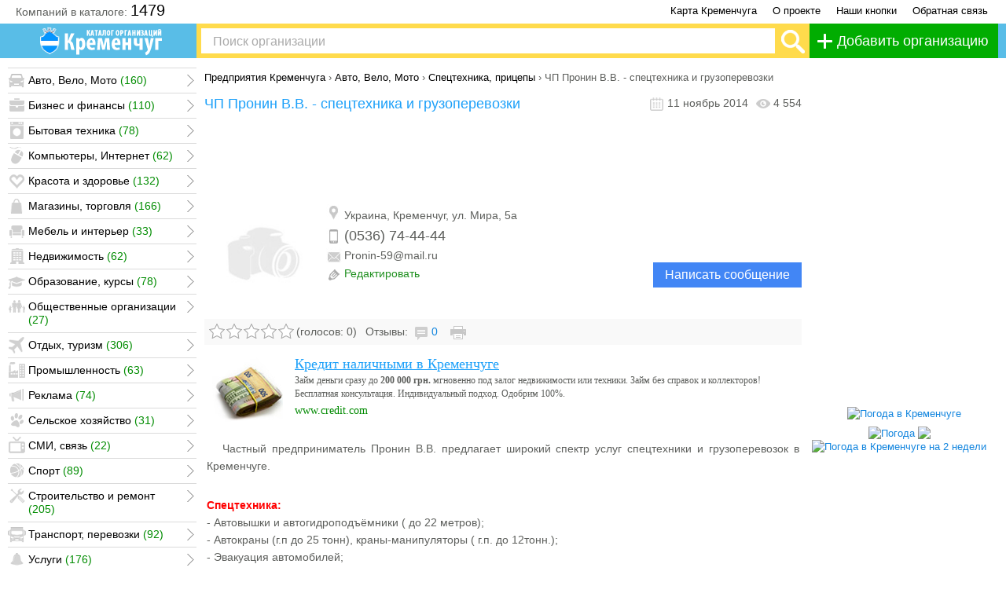

--- FILE ---
content_type: text/html; charset=windows-1251
request_url: https://vkremenchuge.com/avto-velo-moto/spectehnika-pricepy/858-chastnyy-predprinimatel-pronin-v-v.html
body_size: 21424
content:
<!DOCTYPE html PUBLIC "-//W3C//DTD XHTML 1.0 Transitional//EN" "http://www.w3.org/TR/xhtml1/DTD/xhtml1-transitional.dtd">
<html xmlns="http://www.w3.org/1999/xhtml" xml:lang="ru" lang="ru">
<head>

<!-- Google tag (gtag.js) -->
<script async src="https://www.googletagmanager.com/gtag/js?id=G-GJEM6YS7J4"></script>
<script>
  window.dataLayer = window.dataLayer || [];
  function gtag(){dataLayer.push(arguments);}
  gtag('js', new Date());

  gtag('config', 'G-GJEM6YS7J4');
</script>

<meta name=viewport content="width=device-width, initial-scale=1.0">
<meta http-equiv="Content-Type" content="text/html; charset=windows-1251" />
<title>ЧП Пронин В.В. - спецтехника и грузоперевозки в Кременчуге</title>
<meta name="description" content="Частный предприниматель Пронин В.В. предлагает широкий спектр услуг спецтехники и грузоперевозок в Кременчуге." />
<meta name="keywords" content="ЧП Пронин В.В. - спецтехника и грузоперевозки в Кременчуге" />
<meta name="generator" content="DataLife Engine (http://dle-news.ru)" />

<meta property="og:site_name" content="В Кременчуге - предприятия, фирмы, организации, компании, магазины, услуги в Кременчуге." />
<meta property="og:type" content="article" />
<meta property="og:title" content="ЧП Пронин В.В. - спецтехника и грузоперевозки" />
<meta property="og:url" content="https://vkremenchuge.com/avto-velo-moto/spectehnika-pricepy/858-chastnyy-predprinimatel-pronin-v-v.html" />
<link rel="search" type="application/opensearchdescription+xml" href="https://vkremenchuge.com/engine/opensearch.php" title="В Кременчуге - предприятия, фирмы, организации, компании, магазины, услуги в Кременчуге." /> 
<link rel="canonical" href="https://vkremenchuge.com/avto-velo-moto/spectehnika-pricepy/858-chastnyy-predprinimatel-pronin-v-v.html" />
<script   type="text/javascript" src="/engine/classes/js/jquery.js"></script>
<script   type="text/javascript" src="/engine/classes/js/jqueryui.js"></script>
<script  async type="text/javascript" src="/engine/classes/js/dle_js.js"></script>
<script   type="text/javascript" src="/engine/classes/js/bbcodes.js"></script>
<script   type="text/javascript" src="/engine/classes/masha/masha.js"></script>
<script type="text/javascript">
/*Browser detection patch*/
jQuery.browser = {};
jQuery.browser.mozilla = /mozilla/.test(navigator.userAgent.toLowerCase()) && !/webkit/.test(navigator.userAgent.toLowerCase());
jQuery.browser.webkit = /webkit/.test(navigator.userAgent.toLowerCase());
jQuery.browser.opera = /opera/.test(navigator.userAgent.toLowerCase());
jQuery.browser.msie = /msie/.test(navigator.userAgent.toLowerCase());
</script>
<link rel="shortcut icon" href="/templates/vkremenchuge/images/favicon.ico" />
<link href="/templates/vkremenchuge/style/styles.css" type="text/css" rel="stylesheet" />
<link href="/templates/vkremenchuge/style/css.styles.css" type="text/css" rel="stylesheet" />
<link href="/templates/vkremenchuge/style/engine.css" type="text/css" rel="stylesheet" />
<script async type="text/javascript" src="/templates/vkremenchuge/js/libs.js"></script>
<link rel="stylesheet" href="/templates/vkremenchuge/style/menu.css" type="text/css" media="screen" />
<link rel="stylesheet" href="/engine/modules/contactable/contactable.css" type="text/css" />
<!--start contactable js -->
<script async type="text/javascript" src="/engine/modules/contactable/jquery.validate.min.js"></script>
<script type="text/javascript" src="/engine/modules/contactable/jquery.contactable.js"></script>
<script type="text/javascript">$(function (){$('.popupContact2').contactable ();});</script>
<!--end contactable js -->
<link rel="stylesheet" href="/templates/vkremenchuge/style/modal.css" type="text/css" media="screen" />
<script async src="/templates/vkremenchuge/js/jquery.tabs.js" type="text/javascript"></script>
<script async src="/templates/vkremenchuge/js/popup.js" type="text/javascript"></script>
<link rel="stylesheet" href="/templates/vkremenchuge/style/jquery.tabs.css" type="text/css" media="print, projection, screen" />



</head>


<body onload=" ">

<script async type="text/javascript">
<!--
var dle_root       = '/';
var dle_admin      = '';
var dle_login_hash = '';
var dle_group      = 5;
var dle_skin       = 'vkremenchuge';
var dle_wysiwyg    = '0';
var quick_wysiwyg  = '0';
var dle_act_lang   = ["Да", "Нет", "Ввод", "Отмена", "Сохранить", "Удалить", "Загрузка. Пожалуйста, подождите..."];
var menu_short     = 'Быстрое редактирование';
var menu_full      = 'Полное редактирование';
var menu_profile   = 'Просмотр профиля';
var menu_send      = 'Отправить сообщение';
var menu_uedit     = 'Админцентр';
var dle_info       = 'Информация';
var dle_confirm    = 'Подтверждение';
var dle_prompt     = 'Ввод информации';
var dle_req_field  = 'Заполните все необходимые поля';
var dle_del_agree  = 'Вы действительно хотите удалить? Данное действие невозможно будет отменить';
var dle_spam_agree = 'Вы действительно хотите отметить пользователя как спамера? Это приведёт к удалению всех его комментариев';
var dle_complaint  = 'Укажите текст Вашей жалобы для администрации:';
var dle_big_text   = 'Выделен слишком большой участок текста.';
var dle_orfo_title = 'Укажите комментарий для администрации к найденной ошибке на странице';
var dle_p_send     = 'Отправить';
var dle_p_send_ok  = 'Уведомление успешно отправлено';
var dle_save_ok    = 'Изменения успешно сохранены. Обновить страницу?';
var dle_reply_title= 'Ответ на отзыв';
var dle_tree_comm  = '0';
var dle_del_news   = 'Удалить статью';
var allow_dle_delete_news   = false;
var dle_search_delay   = false;
var dle_search_value   = '';
jQuery(function($){
$('#dle-comments-form').submit(function() {
	doAddComments();
	return false;
});
FastSearch();
});
//-->
</script>
<div id="contactable" style="display:none;"><!-- contactable html placeholder --></div>
<div class="shShadow"></div>
<div class="spHeadW">
	<div class="spHead">
		
		<div class="spHdMenuW">
			<div class="spHdMenu">
	
				<div class="spHdMenuLnks">
				    <a class="hideOn360 hideOn750" href="/karta-kremenchuga.html">Карта Кременчуга</a>
					<a class="hideOn360 hideOn750" href="/o-proekte.html">О проекте</a>
					<a class="hideOn360 hideOn750" href="/nashi-knopki.html">Наши кнопки</a>
					<noindex><a href="/feedback.html">Обратная связь</a></noindex>
				</div>
				<div class="spTotOrg">Компаний в каталоге: <span>1479</span></div>
	
			</div>
		</div>		
<div class="spBannsBig">
	
	
</div>

		<div class="spHdLogoSrW">
			<div class="shSrchBttnShow" onclick="showBlock('search');"></div>
			<div class="shSrLMenuBttnShow" onclick="showBlock('menu');"></div>
		<div class="spHdLogoSr">
			<div class="shSrLMenuW">
				<div class="shSrLMenu">
					<div class="spCatsTree">
			<div class="arrowsidemenu">
			<div class="spCtNoOrg">Нет организаций</div>
			<div class="menuheaders  catHdr_2 " ><div class="levmenorg">Авто, Вело, Мото  <span class="spCTNewsCount">(160)</span></div></div><ul class="menucontents "><li><a href="/avto-velo-moto/"><b>Все Авто, Вело, Мото</b></a>  <span class="spCTNewsCount">(160)</span></li><li class="  "><a href="/avto-velo-moto/avtomoyki/">Автомойки</a> <span class="spCTNewsCount">(11)</span></li><li class="  "><a href="/avto-velo-moto/avtosalony/">Автосалоны</a> <span class="spCTNewsCount">(14)</span></li><li class="  "><a href="/avto-velo-moto/avtoservis-tyuning/">Автосервис, тюнинг</a> <span class="spCTNewsCount">(43)</span></li><li class="  "><a href="/avto-velo-moto/arenda-lizing/">Аренда, лизинг</a> <span class="spCTNewsCount">(4)</span></li><li class="  "><a href="/avto-velo-moto/velotehnika-zapchasti/">Велотехника, запчасти</a> <span class="spCTNewsCount">(5)</span></li><li class="  "><a href="/avto-velo-moto/gsm/">Горюче-смазочные материалы</a> <span class="spCTNewsCount">(8)</span></li><li class="  "><a href="/avto-velo-moto/zapchasti-aksessuary/">Запчасти, аксессуары</a> <span class="spCTNewsCount">(42)</span></li><li class="  "><a href="/avto-velo-moto/motocikly-skutery/">Мотоциклы, скутеры</a> <span class="spCTNewsCount">(3)</span></li><li class="  "><a href="/avto-velo-moto/oborudovanie/">Оборудование</a> <span class="spCTNewsCount">(6)</span></li><li class="  "><a href="/avto-velo-moto/spectehnika-pricepy/">Спецтехника, прицепы</a> <span class="spCTNewsCount">(11)</span></li><li class="  "><a href="/avto-velo-moto/tehpomosch-evakuaciya/">Техпомощь, эвакуация</a> <span class="spCTNewsCount">(5)</span></li><li class="  "><a href="/avto-velo-moto/drugoe-avto-moto/">Другое</a> <span class="spCTNewsCount">(8)</span></li></ul><div class="mnSpace "></div><div class="menuheaders  catHdr_6 " ><div class="levmenorg">Бизнес и финансы  <span class="spCTNewsCount">(110)</span></div></div><ul class="menucontents "><li><a href="/biznes-i-finansy/"><b>Все Бизнес и финансы</b></a>  <span class="spCTNewsCount">(110)</span></li><li class="  "><a href="/biznes-i-finansy/advokaty-yuristy/">Адвокаты, Юристы</a> <span class="spCTNewsCount">(41)</span></li><li class="  "><a href="/biznes-i-finansy/audit-konsalting/">Аудит, Консалтинг</a> <span class="spCTNewsCount">(7)</span></li><li class="  "><a href="/biznes-i-finansy/banki/">Банки</a> <span class="spCTNewsCount">(11)</span></li><li class="  "><a href="/biznes-i-finansy/brokerskie-uslugi/">Брокерские услуги</a> <span class="spCTNewsCount">(4)</span></li><li class="  "><a href="/biznes-i-finansy/buhgalterskie-uslugi/">Бухгалтерские услуги</a> <span class="spCTNewsCount">(6)</span></li><li class="  "><a href="/biznes-i-finansy/kreditnye-soyuzy-fondy/">Кредитные союзы, фонды</a> <span class="spCTNewsCount">(7)</span></li><li class="  "><a href="/biznes-i-finansy/lombardy/">Ломбарды</a> <span class="spCTNewsCount">(6)</span></li><li class="  "><a href="/biznes-i-finansy/notariusy/">Нотариусы</a> <span class="spCTNewsCount">(15)</span></li><li class="  "><a href="/biznes-i-finansy/operacii-s-cennymi-bumagami/">Операции с ценными бумагами</a> <span class="spCTNewsCount">(1)</span></li><li class="  "><a href="/biznes-i-finansy/strahovye-kompanii/">Страховые компании</a> <span class="spCTNewsCount">(9)</span></li><li class="  "><a href="/biznes-i-finansy/drugoe-biznes/">Другое</a> <span class="spCTNewsCount">(3)</span></li></ul><div class="mnSpace "></div><div class="menuheaders  catHdr_12 " ><div class="levmenorg">Бытовая техника  <span class="spCTNewsCount">(78)</span></div></div><ul class="menucontents "><li><a href="/bytovaya-tehnika/"><b>Вся Бытовая техника</b></a>  <span class="spCTNewsCount">(78)</span></li><li class="  "><a href="/bytovaya-tehnika/audio-video-fototehnika/">Аудио, Видео, Фототехника</a> <span class="spCTNewsCount">(10)</span></li><li class="  "><a href="/bytovaya-tehnika/klimaticheskaya-tehnika/">Климатическая техника</a> <span class="spCTNewsCount">(8)</span></li><li class="  "><a href="/bytovaya-tehnika/mobilnaya-svyaz/">Мобильная связь</a> <span class="spCTNewsCount">(8)</span></li><li class="  "><a href="/bytovaya-tehnika/nagrevatelnye-pribory/">Нагревательные приборы</a> <span class="spCTNewsCount">(4)</span></li><li class="  "><a href="/bytovaya-tehnika/osvetitelnye-pribory/">Осветительные приборы</a> <span class="spCTNewsCount">(8)</span></li><li class="  "><a href="/bytovaya-tehnika/tehnika-dlya-doma/">Техника для дома</a> <span class="spCTNewsCount">(10)</span></li><li class="  "><a href="/bytovaya-tehnika/filtry-dlya-vody/">Фильтры для воды</a> <span class="spCTNewsCount">(5)</span></li><li class="  "><a href="/bytovaya-tehnika/remont-obsluzhivanie2/">Ремонт, обслуживание</a> <span class="spCTNewsCount">(22)</span></li><li class="  "><a href="/bytovaya-tehnika/drugoe-bytovaya/">Другое</a> <span class="spCTNewsCount">(3)</span></li></ul><div class="mnSpace "></div><div class="menuheaders  catHdr_39 " ><div class="levmenorg">Компьютеры, Интернет  <span class="spCTNewsCount">(62)</span></div></div><ul class="menucontents "><li><a href="/kompyutery-internet/"><b>Все Компьютеры, Интернет</b></a>  <span class="spCTNewsCount">(62)</span></li><li class="  "><a href="/kompyutery-internet/kompyutery-orgtehnika/">Компьютеры, оргтехника</a> <span class="spCTNewsCount">(15)</span></li><li class="  "><a href="/kompyutery-internet/programmnoe-obespechenie/">Программное обеспечение</a> <span class="spCTNewsCount">(8)</span></li><li class="  "><a href="/kompyutery-internet/internet-kluby/">Интернет-клубы</a> <span class="spCTNewsCount">(2)</span></li><li class="  "><a href="/kompyutery-internet/provaydery/">Провайдеры</a> <span class="spCTNewsCount">(11)</span></li><li class="  "><a href="/kompyutery-internet/remont-obsluzhivanie/">Ремонт, обслуживание</a> <span class="spCTNewsCount">(20)</span></li><li class="  "><a href="/kompyutery-internet/drugoe-kompyutery/">Другое</a> <span class="spCTNewsCount">(6)</span></li></ul><div class="mnSpace "></div><div class="menuheaders  catHdr_48 " ><div class="levmenorg">Красота и здоровье  <span class="spCTNewsCount">(132)</span></div></div><ul class="menucontents "><li><a href="/krasota-zdorove/"><b>Всё Красота и здоровье</b></a>  <span class="spCTNewsCount">(132)</span></li><li class="  "><a href="/krasota-zdorove/apteki-salony-optiki/">Аптеки, салоны оптики</a> <span class="spCTNewsCount">(11)</span></li><li class="  "><a href="/krasota-zdorove/bolnicy-i-kliniki/">Больницы и клиники</a> <span class="spCTNewsCount">(24)</span></li><li class="  "><a href="/krasota-zdorove/kosmetika-i-parfyumeriya/">Косметика и парфюмерия</a> <span class="spCTNewsCount">(8)</span></li><li class="  "><a href="/krasota-zdorove/kosmetologicheskie-kliniki/">Косметологические клиники</a> <span class="spCTNewsCount">(8)</span></li><li class="  "><a href="/krasota-zdorove/medicinskoe-oborudovanie/">Медицинское оборудование</a> <span class="spCTNewsCount">(3)</span></li><li class="  "><a href="/krasota-zdorove/netradicionnaya-medicina/">Нетрадиционная медицина</a> <span class="spCTNewsCount">(3)</span></li><li class="  "><a href="/krasota-zdorove/ozdorovitelnye-centry/">Оздоровительные центры</a> <span class="spCTNewsCount">(5)</span></li><li class="  "><a href="/krasota-zdorove/pirsing-tatuirovanie/">Пирсинг, татуирование</a> <span class="spCTNewsCount">(5)</span></li><li class="  "><a href="/krasota-zdorove/salony-krasoty/">Салоны красоты</a> <span class="spCTNewsCount">(35)</span></li><li class="  "><a href="/krasota-zdorove/stomatologiya/">Стоматология</a> <span class="spCTNewsCount">(17)</span></li><li class="  "><a href="/krasota-zdorove/spa-salony-solyarii/">SPA-салоны, солярии</a> <span class="spCTNewsCount">(6)</span></li><li class="  "><a href="/krasota-zdorove/drugoe-krasota/">Другое</a> <span class="spCTNewsCount">(7)</span></li></ul><div class="mnSpace "></div><div class="menuheaders  catHdr_159 " ><div class="levmenorg">Магазины, торговля  <span class="spCTNewsCount">(166)</span></div></div><ul class="menucontents "><li><a href="/magaziny-torgovlya/"><b>Все Магазины, торговля</b></a>  <span class="spCTNewsCount">(166)</span></li><li class="  "><a href="/magaziny-torgovlya/supermarkety-tc/">Супермаркеты, ТЦ</a> <span class="spCTNewsCount">(11)</span></li><li class="  "><a href="/magaziny-torgovlya/detskie-tovary/">Детские товары</a> <span class="spCTNewsCount">(4)</span></li><li class="  "><a href="/magaziny-torgovlya/zoomagaziny/">Зоомагазины</a> <span class="spCTNewsCount">(11)</span></li><li class="  "><a href="/magaziny-torgovlya/kanctovary/">Канцтовары</a> <span class="spCTNewsCount">(10)</span></li><li class="  "><a href="/magaziny-torgovlya/knizhnye-magaziny/">Книжные магазины</a> <span class="spCTNewsCount">(6)</span></li><li class="  "><a href="/magaziny-torgovlya/obuv-odezhda-aksessuary/">Обувь, одежда, аксессуары</a> <span class="spCTNewsCount">(29)</span></li><li class="  "><a href="/magaziny-torgovlya/specodezhda/">Спецодежда</a> <span class="spCTNewsCount">(7)</span></li><li class="  "><a href="/magaziny-torgovlya/podarki-i-suveniry/">Подарки и сувениры</a> <span class="spCTNewsCount">(25)</span></li><li class="  "><a href="/magaziny-torgovlya/produkty-pitaniya/">Продукты питания</a> <span class="spCTNewsCount">(15)</span></li><li class="  "><a href="/magaziny-torgovlya/tovary-dlya-doma/">Товары для дома</a> <span class="spCTNewsCount">(20)</span></li><li class="  "><a href="/magaziny-torgovlya/yuvelirnye-izdeliya-chasy/">Ювелирные изделия, часы</a> <span class="spCTNewsCount">(11)</span></li><li class="  "><a href="/magaziny-torgovlya/drugoe-magaziny/">Другое</a> <span class="spCTNewsCount">(17)</span></li></ul><div class="mnSpace "></div><div class="menuheaders  catHdr_61 " ><div class="levmenorg">Мебель и интерьер  <span class="spCTNewsCount">(33)</span></div></div><ul class="menucontents "><li><a href="/mebel-i-interer/"><b>Все Мебель и интерьер</b></a>  <span class="spCTNewsCount">(33)</span></li><li class="  "><a href="/mebel-i-interer/dlya-doma-i-ofisa/">Для дома и офиса</a> <span class="spCTNewsCount">(13)</span></li><li class="  "><a href="/mebel-i-interer/dlya-vannyh-komnat/">Для ванных комнат</a> <span class="spCTNewsCount">(3)</span></li><li class="  "><a href="/mebel-i-interer/furnitura-komplektuyuschie/">Фурнитура, комплектующие</a> <span class="spCTNewsCount">(3)</span></li><li class="  "><a href="/mebel-i-interer/oborudovanie-dlya-proizvodstva-mebeli/">Оборудование для производства мебели</a> <span class="spCTNewsCount">(2)</span></li><li class="  "><a href="/mebel-i-interer/kovry-i-pokrytiya-tekstil/">Ковры, покрытия, текстиль</a> <span class="spCTNewsCount">(2)</span></li><li class="  "><a href="/mebel-i-interer/dizayn-oformlenie/">Дизайн, оформление</a> <span class="spCTNewsCount">(9)</span></li><li class="  "><a href="/mebel-i-interer/drugoe-mebel/">Другое</a> <span class="spCTNewsCount">(1)</span></li></ul><div class="mnSpace "></div><div class="menuheaders  catHdr_70 " ><div class="levmenorg">Недвижимость  <span class="spCTNewsCount">(62)</span></div></div><ul class="menucontents "><li><a href="/nedvizhimost/"><b>Вся Недвижимость</b></a>  <span class="spCTNewsCount">(62)</span></li><li class="  "><a href="/nedvizhimost/agentstva-nedvizhimosti/">Агентства недвижимости</a> <span class="spCTNewsCount">(24)</span></li><li class="  "><a href="/nedvizhimost/arenda-zhilya/">Аренда жилья</a> <span class="spCTNewsCount">(7)</span></li><li class="  "><a href="/nedvizhimost/arenda-pomescheniy-dlya-biznesa/">Аренда помещений для бизнеса</a> <span class="spCTNewsCount">(5)</span></li><li class="  "><a href="/nedvizhimost/konferenc-zaly/">Конференц-залы</a> <span class="spCTNewsCount">(12)</span></li><li class="  "><a href="/nedvizhimost/ocenka-nedvizhimosti/">Оценка недвижимости</a> <span class="spCTNewsCount">(11)</span></li><li class="  "><a href="/nedvizhimost/drugoe-nedvizhimost/">Другое</a> <span class="spCTNewsCount">(3)</span></li></ul><div class="mnSpace "></div><div class="menuheaders  catHdr_86 " ><div class="levmenorg">Образование, курсы  <span class="spCTNewsCount">(78)</span></div></div><ul class="menucontents "><li><a href="/obrazovanie-kursy/"><b>Все Образование, курсы</b></a>  <span class="spCTNewsCount">(78)</span></li><li class="  "><a href="/obrazovanie-kursy/avtoshkoly-kluby/">Автошколы</a> <span class="spCTNewsCount">(9)</span></li><li class="  "><a href="/obrazovanie-kursy/vysshie-uchebnye-zavedeniya/">Высшие учебные заведения</a> <span class="spCTNewsCount">(4)</span></li><li class="  "><a href="/obrazovanie-kursy/doshkolnye-uchrezhdeniya/">Дошкольные учреждения</a> <span class="spCTNewsCount">(4)</span></li><li class="  "><a href="/obrazovanie-kursy/kolledzhi-licei-gimnazii/">Колледжи, лицеи, гимназии</a> <span class="spCTNewsCount">(4)</span></li><li class="  "><a href="/obrazovanie-kursy/kursy-seminary-treningi/">Курсы, семинары, тренинги</a> <span class="spCTNewsCount">(32)</span></li><li class="  "><a href="/obrazovanie-kursy/modelnye-agentstva/">Модельные агентства</a> <span class="spCTNewsCount">(3)</span></li><li class="  "><a href="/obrazovanie-kursy/shkoly-inostrannyh-yazykov/">Школы иностранных языков</a> <span class="spCTNewsCount">(16)</span></li><li class="  "><a href="/obrazovanie-kursy/drugoe-obrazovanie/">Другое</a> <span class="spCTNewsCount">(6)</span></li></ul><div class="mnSpace "></div><div class="menuheaders  catHdr_78 " ><div class="levmenorg">Общественные организации  <span class="spCTNewsCount">(27)</span></div></div><ul class="menucontents "><li><a href="/obschestvennye-organizacii/"><b>Все Общественные организации</b></a>  <span class="spCTNewsCount">(27)</span></li><li class="  "><a href="/obschestvennye-organizacii/associacii-profsoyuzy/">Ассоциации, профсоюзы</a> <span class="spCTNewsCount">(1)</span></li><li class="  "><a href="/obschestvennye-organizacii/blagotvoritelnye-organizacii/">Благотворительные</a> <span class="spCTNewsCount">(3)</span></li><li class="  "><a href="/obschestvennye-organizacii/gosudarstvennye-organy/">Государственные органы</a> <span class="spCTNewsCount">(9)</span></li><li class="  "><a href="/obschestvennye-organizacii/sportivnye-organizacii/">Спортивные организации</a> <span class="spCTNewsCount">(2)</span></li><li class="  "><a href="/obschestvennye-organizacii/drugoe-organizacii/">Другое</a> <span class="spCTNewsCount">(12)</span></li></ul><div class="mnSpace "></div><div class="menuheaders  catHdr_95 " ><div class="levmenorg">Отдых, туризм  <span class="spCTNewsCount">(306)</span></div></div><ul class="menucontents "><li><a href="/otdyh-turizm/"><b>Все Отдых, туризм</b></a>  <span class="spCTNewsCount">(306)</span></li><li class="  "><a href="/otdyh-turizm/aktivnyy-otdyh/">Активный отдых</a> <span class="spCTNewsCount">(15)</span></li><li class="  "><a href="/otdyh-turizm/bani-sauny/">Бани, сауны</a> <span class="spCTNewsCount">(50)</span></li><li class="  "><a href="/otdyh-turizm/bazy-otdyha-sanatorii/">Базы отдыха, санатории</a> <span class="spCTNewsCount">(11)</span></li><li class="  "><a href="/otdyh-turizm/bary-kafe-restorany/">Бары, кафе, рестораны</a> <span class="spCTNewsCount">(121)</span></li><li class="  "><a href="/otdyh-turizm/bilyard-bouling/">Бильярд, боулинг</a> <span class="spCTNewsCount">(9)</span></li><li class="  "><a href="/otdyh-turizm/gostinicy-oteli/">Гостиницы, отели</a> <span class="spCTNewsCount">(18)</span></li><li class="  "><a href="/otdyh-turizm/dvorcy-i-doma-kultury/">Дворцы и дома культуры</a> <span class="spCTNewsCount">(1)</span></li><li class="  "><a href="/otdyh-turizm/kinoteatry/">Кинотеатры</a> <span class="spCTNewsCount">(4)</span></li><li class="  "><a href="/otdyh-turizm/muzei-galerei-vystavki/">Музеи, галереи, выставки</a> <span class="spCTNewsCount">(2)</span></li><li class="  "><a href="/otdyh-turizm/nochnye-kluby-diskoteki/">Ночные клубы, дискотеки</a> <span class="spCTNewsCount">(7)</span></li><li class="  "><a href="/otdyh-turizm/piccerii/">Пиццерии</a> <span class="spCTNewsCount">(15)</span></li><li class="  "><a href="/otdyh-turizm/razvlekatelnye-kompleksy/">Развлекательные комплексы</a> <span class="spCTNewsCount">(13)</span></li><li class="  "><a href="/otdyh-turizm/turisticheskie-agentstva/">Туристические агентства</a> <span class="spCTNewsCount">(31)</span></li><li class="  "><a href="/otdyh-turizm/turisticheskie-tovary/">Туристические товары</a> <span class="spCTNewsCount">(3)</span></li><li class="  "><a href="/otdyh-turizm/drugoe-turizm/">Другое</a> <span class="spCTNewsCount">(6)</span></li></ul><div class="mnSpace "></div><div class="menuheaders  catHdr_109 " ><div class="levmenorg">Промышленность  <span class="spCTNewsCount">(63)</span></div></div><ul class="menucontents "><li><a href="/promyshlennost/"><b>Вся Промышленность</b></a>  <span class="spCTNewsCount">(63)</span></li><li class="  "><a href="/promyshlennost/derevoobrabotka/">Деревообработка</a> <span class="spCTNewsCount">(4)</span></li><li class="  "><a href="/promyshlennost/legkaya/">Лёгкая промышленность</a> <span class="spCTNewsCount">(8)</span></li><li class="  "><a href="/promyshlennost/mashinostroenie/">Машиностроение</a> <span class="spCTNewsCount">(8)</span></li><li class="  "><a href="/promyshlennost/metallurgiya/">Металлургия</a> <span class="spCTNewsCount">(4)</span></li><li class="  "><a href="/promyshlennost/neftegazovoe-proizvodstvo/">Нефтегазовое производство</a> <span class="spCTNewsCount">(3)</span></li><li class="  "><a href="/promyshlennost/oborudovanie2/">Оборудование</a> <span class="spCTNewsCount">(8)</span></li><li class="  "><a href="/promyshlennost/pererabotka-materialov/">Переработка материалов</a> <span class="spCTNewsCount">(7)</span></li><li class="  "><a href="/promyshlennost/pischevaya/">Пищевая промышленность</a> <span class="spCTNewsCount">(11)</span></li><li class="  "><a href="/promyshlennost/himicheskaya/">Химическая промышленность</a> <span class="spCTNewsCount">(2)</span></li><li class="  "><a href="/promyshlennost/elektronika-i-elektrotehnika/">Электроника и электротехника</a> <span class="spCTNewsCount">(4)</span></li><li class="  "><a href="/promyshlennost/drugoe-prom/">Другое</a> <span class="spCTNewsCount">(4)</span></li></ul><div class="mnSpace "></div><div class="menuheaders  catHdr_120 " ><div class="levmenorg">Реклама  <span class="spCTNewsCount">(74)</span></div></div><ul class="menucontents "><li><a href="/reklama/"><b>Вся Реклама</b></a>  <span class="spCTNewsCount">(74)</span></li><li class="  "><a href="/reklama/reklamnye-agentstva/">Рекламные агентства</a> <span class="spCTNewsCount">(30)</span></li><li class="  "><a href="/reklama/izdatelstva-tipografii/">Издательства, типографии</a> <span class="spCTNewsCount">(10)</span></li><li class="  "><a href="/reklama/oborudovanie-dlya-reklamy/">Оборудование для рекламы</a> <span class="spCTNewsCount">(2)</span></li><li class="  "><a href="/reklama/poligraficheskie-uslugi/">Полиграфические услуги</a> <span class="spCTNewsCount">(10)</span></li><li class="  "><a href="/reklama/sozdanie-saytov-web-dizayn/">Создание сайтов, Web-дизайн</a> <span class="spCTNewsCount">(11)</span></li><li class="  "><a href="/reklama/suvenirnaya-produkciya/">Сувенирная продукция</a> <span class="spCTNewsCount">(4)</span></li><li class="  "><a href="/reklama/shtampy-pechati/">Штампы, печати</a> <span class="spCTNewsCount">(4)</span></li><li class="  "><a href="/reklama/drugoe-reklama/">Другое</a> <span class="spCTNewsCount">(3)</span></li></ul><div class="mnSpace "></div><div class="menuheaders  catHdr_132 " ><div class="levmenorg">Сельское хозяйство  <span class="spCTNewsCount">(31)</span></div></div><ul class="menucontents "><li><a href="/selskoe-hozyaystvo/"><b>Все Сельское хозяйство</b></a>  <span class="spCTNewsCount">(31)</span></li><li class="  "><a href="/selskoe-hozyaystvo/veterinariya/">Ветеринария</a> <span class="spCTNewsCount">(4)</span></li><li class="  "><a href="/selskoe-hozyaystvo/zhivotnovodstvo/">Животноводство</a> <span class="spCTNewsCount">(4)</span></li><li class="  "><a href="/selskoe-hozyaystvo/rastenievodstvo/">Растениеводство</a> <span class="spCTNewsCount">(8)</span></li><li class="  "><a href="/selskoe-hozyaystvo/tehnika-inventar/">Техника, инвентарь</a> <span class="spCTNewsCount">(4)</span></li><li class="  "><a href="/selskoe-hozyaystvo/udobreniya-i-himikaty/">Удобрения и химикаты</a> <span class="spCTNewsCount">(8)</span></li><li class="  "><a href="/selskoe-hozyaystvo/drugoe-sh/">Другое</a> <span class="spCTNewsCount">(3)</span></li></ul><div class="mnSpace "></div><div class="menuheaders  catHdr_147 " ><div class="levmenorg">СМИ, связь  <span class="spCTNewsCount">(22)</span></div></div><ul class="menucontents "><li><a href="/smi/"><b>Вся СМИ, связь</b></a>  <span class="spCTNewsCount">(22)</span></li><li class="  "><a href="/smi/pechatnaya-pressa/">Печатная пресса</a> <span class="spCTNewsCount">(8)</span></li><li class="  "><a href="/smi/sputnikovoe-kabelnoe-tv/">Спутниковое, кабельное TV</a> <span class="spCTNewsCount">(5)</span></li><li class="  "><a href="/smi/telegraf-pochta/">Телеграф, почта</a> <span class="spCTNewsCount">(2)</span></li><li class="  "><a href="/smi/telekanaly-radiostancii/">Телеканалы, Радиостанции</a> <span class="spCTNewsCount">(4)</span></li><li class="  "><a href="/smi/drugoe-svyaz/">Другое</a> <span class="spCTNewsCount">(3)</span></li></ul><div class="mnSpace "></div><div class="menuheaders  catHdr_140 " ><div class="levmenorg">Спорт  <span class="spCTNewsCount">(89)</span></div></div><ul class="menucontents "><li><a href="/sport/"><b>Все Спорт</b></a>  <span class="spCTNewsCount">(89)</span></li><li class="  "><a href="/sport/basseyny/">Бассейны</a> <span class="spCTNewsCount">(7)</span></li><li class="  "><a href="/sport/katki/">Катки</a> <span class="spCTNewsCount">(1)</span></li><li class="  "><a href="/sport/sportkluby/">Спортклубы</a> <span class="spCTNewsCount">(6)</span></li><li class="  "><a href="/sport/sportkompleksy/">Спорткомплексы</a> <span class="spCTNewsCount">(4)</span></li><li class="  "><a href="/sport/sportivnye-shkoly/">Спортивные школы</a> <span class="spCTNewsCount">(11)</span></li><li class="  "><a href="/sport/stadiony-zaly-korty/">Стадионы, залы, корты</a> <span class="spCTNewsCount">(4)</span></li><li class="  "><a href="/sport/tancevalnye-shkoly/">Танцевальные школы</a> <span class="spCTNewsCount">(26)</span></li><li class="  "><a href="/sport/tovary-dlya-sporta-otdyha/">Товары для спорта и отдыха</a> <span class="spCTNewsCount">(8)</span></li><li class="  "><a href="/sport/trenazhernye-zaly-fitness/">Тренажерные залы, фитнес</a> <span class="spCTNewsCount">(18)</span></li><li class="  "><a href="/sport/drugoe-sport/">Другое</a> <span class="spCTNewsCount">(4)</span></li></ul><div class="mnSpace "></div><div class="menuheaders  catHdr_155 " ><div class="levmenorg">Строительство и ремонт  <span class="spCTNewsCount">(205)</span></div></div><ul class="menucontents "><li><a href="/stroitelstvo-i-remont/"><b>Все Строительство и ремонт</b></a>  <span class="spCTNewsCount">(205)</span></li><li class="  "><a href="/stroitelstvo-i-remont/arhitektura-proektnye-organizacii/">Архитектура, проектные организации</a> <span class="spCTNewsCount">(5)</span></li><li class="  "><a href="/stroitelstvo-i-remont/burovye-raboty/">Буровые работы</a> <span class="spCTNewsCount">(1)</span></li><li class="  "><a href="/stroitelstvo-i-remont/gazosnabzhenie-vodoprovod-ventilyaciya/">Газоснабжение, водопровод, вентиляция</a> <span class="spCTNewsCount">(11)</span></li><li class="  "><a href="/stroitelstvo-i-remont/derevoobratobka-pilomaterialy/">Деревообратобка, материалы</a> <span class="spCTNewsCount">(5)</span></li><li class="  "><a href="/stroitelstvo-i-remont/zh-b-izdeliya/">Ж/б изделия</a> <span class="spCTNewsCount">(5)</span></li><li class="  "><a href="/stroitelstvo-i-remont/zhalyuzi-rolety/">Жалюзи, ролеты</a> <span class="spCTNewsCount">(4)</span></li><li class="  "><a href="/stroitelstvo-i-remont/instrumenty-rashodnye-materialy/">Инструменты, расходные материалы</a> <span class="spCTNewsCount">(7)</span></li><li class="  "><a href="/stroitelstvo-i-remont/krovlya-izolyaciya-zaschita/">Кровля, изоляция, защита</a> <span class="spCTNewsCount">(13)</span></li><li class="  "><a href="/stroitelstvo-i-remont/landshaftnyy-dizayn/">Ландшафтный дизайн</a> <span class="spCTNewsCount">(12)</span></li><li class="  "><a href="/stroitelstvo-i-remont/metallokonstrukcii/">Металлоконструкции </a> <span class="spCTNewsCount">(17)</span></li><li class="  "><a href="/stroitelstvo-i-remont/otdelochnye-raboty/">Отделочные работы</a> <span class="spCTNewsCount">(10)</span></li><li class="  "><a href="/stroitelstvo-i-remont/okna-dveri-tehnologii/">Окна, двери, технологии</a> <span class="spCTNewsCount">(20)</span></li><li class="  "><a href="/stroitelstvo-i-remont/santehnika-uslugi/">Сантехника, услуги</a> <span class="spCTNewsCount">(32)</span></li><li class="  "><a href="/stroitelstvo-i-remont/stroitelnye-materialy/">Строительные материалы</a> <span class="spCTNewsCount">(26)</span></li><li class="  "><a href="/stroitelstvo-i-remont/stroitelnaya-tehnika/">Строительная техника</a> <span class="spCTNewsCount">(6)</span></li><li class="  "><a href="/stroitelstvo-i-remont/stroitelnye-kompanii/">Строительные компании</a> <span class="spCTNewsCount">(12)</span></li><li class="  "><a href="/stroitelstvo-i-remont/stroitelstvo-i-remont-dorog/">Строительство и ремонт дорог</a> <span class="spCTNewsCount">(1)</span></li><li class="  "><a href="/stroitelstvo-i-remont/elektrooborudovanie/">Электрооборудование</a> <span class="spCTNewsCount">(8)</span></li><li class="  "><a href="/stroitelstvo-i-remont/drugoe-stroyka/">Другое</a> <span class="spCTNewsCount">(10)</span></li></ul><div class="mnSpace "></div><div class="menuheaders  catHdr_160 " ><div class="levmenorg">Транспорт, перевозки  <span class="spCTNewsCount">(92)</span></div></div><ul class="menucontents "><li><a href="/transport-perevozki/"><b>Все Транспорт, перевозки</b></a>  <span class="spCTNewsCount">(92)</span></li><li class="  "><a href="/transport-perevozki/vokzaly-kassy/">Вокзалы, кассы</a> <span class="spCTNewsCount">(1)</span></li><li class="  "><a href="/transport-perevozki/vodnye-perevozki/">Водные перевозки</a> <span class="spCTNewsCount">(6)</span></li><li class="  "><a href="/transport-perevozki/logistika-perevozok/">Логистика перевозок</a> <span class="spCTNewsCount">(8)</span></li><li class="  "><a href="/transport-perevozki/passazhirskie-i-gruzovye-perevozki/">Пассажирские и грузовые перевозки</a> <span class="spCTNewsCount">(44)</span></li><li class="  "><a href="/transport-perevozki/skladskie-uslugi/">Складские услуги</a> <span class="spCTNewsCount">(2)</span></li><li class="  "><a href="/transport-perevozki/sluzhby-dostavki/">Службы доставки</a> <span class="spCTNewsCount">(18)</span></li><li class="  "><a href="/transport-perevozki/taksi/">Такси</a> <span class="spCTNewsCount">(8)</span></li><li class="  "><a href="/transport-perevozki/drugoe-transport/">Другое</a> <span class="spCTNewsCount">(5)</span></li></ul><div class="mnSpace "></div><div class="menuheaders  catHdr_161 " ><div class="levmenorg">Услуги  <span class="spCTNewsCount">(176)</span></div></div><ul class="menucontents "><li><a href="/uslugi/"><b>Все Услуги</b></a>  <span class="spCTNewsCount">(176)</span></li><li class="  "><a href="/uslugi/atele/">Ателье</a> <span class="spCTNewsCount">(18)</span></li><li class="  "><a href="/uslugi/brachnye-agentstva-znakomstva/">Брачные агентства, знакомства</a> <span class="spCTNewsCount">(1)</span></li><li class="  "><a href="/uslugi/dispetcherskie-uslugi/">Диспетчерские услуги</a> <span class="spCTNewsCount">(2)</span></li><li class="  "><a href="/uslugi/klining-povara-domrabotnicy/">Клининг, повара, домработницы</a> <span class="spCTNewsCount">(6)</span></li><li class="  "><a href="/uslugi/organizaciya-torzhestv-event/">Организация торжеств, Event</a> <span class="spCTNewsCount">(29)</span></li><li class="  "><a href="/uslugi/ohrana-i-bezopasnost/">Охрана и безопасность</a> <span class="spCTNewsCount">(11)</span></li><li class="  "><a href="/uslugi/psihologicheskie-uslugi/">Психологические услуги</a> <span class="spCTNewsCount">(3)</span></li><li class="  "><a href="/uslugi/ritualnye-uslugi/">Ритуальные услуги</a> <span class="spCTNewsCount">(8)</span></li><li class="  "><a href="/uslugi/svadebnye-salony/">Свадебные салоны</a> <span class="spCTNewsCount">(10)</span></li><li class="  "><a href="/uslugi/trudoustroystvo-rekruting/">Трудоустройство, Рекрутинг</a> <span class="spCTNewsCount">(10)</span></li><li class="  "><a href="/uslugi/foto-i-video-uslugi/">Фото и видео услуги</a> <span class="spCTNewsCount">(44)</span></li><li class="  "><a href="/uslugi/himchistki/">Химчистки</a> <span class="spCTNewsCount">(14)</span></li><li class="  "><a href="/uslugi/drugoe-uslugi/">Другое</a> <span class="spCTNewsCount">(20)</span></li></ul><div class="mnSpace "></div></div>
		</div>
				</div>
			</div>
			<div class="spHdAddO">
				<a href="/addnews.html" title="Добавьте организацию в каталог Кременчуга" >Добавить организацию</a>
			</div>
			<div class="spHdLogo">
				<a href="/" title="Каталог предприятий Кременчуга" alt="Каталог компаний, фирм и организаций Кременчуга"></a>
			</div>
			<div class="spHdSrchW shHSearchW hiddenS">
			<div class="spHdSrch">
				<form method="post" action=''>
				<input type="hidden" name="do" value="search" />
				<input type="hidden" name="subaction" value="search" />
				<div class="spSrchPoleW">
				<input id="story" class="spSrchPole" name="story" value="Поиск организации" onblur="if(this.value=='') this.value='Поиск организации';" onfocus="if(this.value=='Поиск организации') this.value='';" type="text" /><input title="Найти" class="spSrchBtt" alt="Найти" type="image" src="/templates/vkremenchuge/images/spacer.gif" /><button class="spSrchBttM" alt="Найти" type="submit">Найти</button></div>
				<div class="clear"></div>
			</form>
			</div>
			</div>
			<div class="clear"></div>
		</div>
		</div>
	</div>
</div>
<div class="spContainer">
	<div class="spConCColW">
		<div class="spConCCol">
		
		<span id="dle-speedbar"><span itemprop="itemListElement" itemscope itemtype="https://schema.org/ListItem"><meta itemprop="position" content="1"><a href="https://vkremenchuge.com/" itemprop="item"><span itemprop="name">Предприятия Кременчуга</span></a></span> &#8250; <span itemprop="itemListElement" itemscope itemtype="https://schema.org/ListItem"><meta itemprop="position" content="2"><a href="https://vkremenchuge.com/avto-velo-moto/" itemprop="item"><span itemprop="name">Авто, Вело, Мото</span></a></span> &#8250; <span itemprop="itemListElement" itemscope itemtype="https://schema.org/ListItem"><meta itemprop="position" content="3"><a href="https://vkremenchuge.com/avto-velo-moto/spectehnika-pricepy/" itemprop="item"><span itemprop="name">Спецтехника, прицепы</span></a></span> &#8250; ЧП Пронин В.В. - спецтехника и грузоперевозки</span>
		
		<noindex><nofollow><center>	</center></nofollow></noindex>
		
				
	
				
				
				
				<div id='dle-content'>
<script>
var e_regex = /^\w+([\.-]?\w+)*@\w+([\.-]?\w+)*(\.\w{2,})+$/;
var geocoder;
var map;
shir=0;
dolg=0;
	chshir=0;
	chdolg=0;





	if (chshir == 0) {
		shir=49.067206;
	}
	
	if (chdolg == 0) {
		dolg=33.412266;
	}



function noAddress(map, myLatlng) {
  
      map.setCenter( myLatlng);
	  map.setZoom(17);
      var marker = new google.maps.Marker({
          map: map,
          position:  myLatlng,
		title:"ЧП Пронин В.В. - спецтехника и грузоперевозки"
      });
    
}



setTimeout(function(){
	google.maps.event.addDomListener(window, 'load', initialize);
}, 600);

$(window).load(function(){
$('.submitMess').click(function(){
			var err = '';
			
			if($('#nameM').val() == '') {
				err += '<div class="error">Укажите Ваше Имя</div>'
			} 
			if($('#emailM').val() == '') {
				err += '<div class="error">Укажите Ваш E-mail</div>';
			} else if(!e_regex.test($('#emailM').val())) {
				err+='<div class="error">Не правильный адрес электронной почты</div>';
			}
			
			if(err == '') {
				var data = $('#contactFormMess').serializeArray();
				$.ajax({
					url: location.href,
					dataType: 'JSON',
					type: 'POST',
					data: {sendMessToOrg:1, data:data},
					error: function(){
						$('#loadingMess').html('<div class="error">Произошла ошибка</div>');
					},
					success: function(json){
						if(json.res == 'ok') {
							$('#contactFormMess .holder').hide();
							$('#loadingMess').html('<div class="good">Ваше сообщение отправлено!</div>');
						} else {
							$('#loadingMess').html('<div class="error">Произошла ошибка</div>');
						}
					}
				});
			} else {
				$('#loadingMess').html(err);
			}
		});
});
	
	
</script>





<div itemscope itemtype="http://schema.org/LocalBusiness" class="spFullPr">
	<div class="spFPTitle"><div class="spFPDate"><span class="dt">11 ноябрь 2014</span><span class="vw">4 554</span></div><div itemprop="name"><h1>ЧП Пронин В.В. - спецтехника и грузоперевозки</h1></div><div class="clear"></div></div>
	<center>

<style type="text/css">
.multi1 { width: 336px; height: 280px; }
@media (min-width:959px) { .multi1 { width:100%; height: 100px; } }
    @media (min-width:1023px) { .multi1 { width:100%; height: 100px; } }
@media (min-width:1080px) { .multi1 { width:100%; height: 100px; } }
</style>
<script async src="https://pagead2.googlesyndication.com/pagead/js/adsbygoogle.js"></script>
<!-- Кременчуг Адапт -->
<ins class="adsbygoogle multi1"
     style="display:inline-block;"
     data-ad-client="ca-pub-2392462754969006"
     data-ad-slot="5727876249"></ins>
<script>
     (adsbygoogle = window.adsbygoogle || []).push({});
</script>
</center>
	<div class="spFPImg">
		<div class="vert"><a><img src="/uploads/logo/nologo.jpg"></a></div><div class="vert_hlp"></div>
		
	</div>
	<div class="spFPPar">		
		<div itemprop="address" itemscope itemtype="http://schema.org/PostalAddress" class="spFPAddr"><span itemprop="addressCountry">Украина</span>, <span itemprop="addressLocality">Кременчуг, </span><span itemprop="streetAddress">ул. Мира, 5а</span></div>
		<div itemprop="telephone" class="spFPPhone">(0536) 74-44-44<a href="tel:(0536) 74-44-44" class="shDoCall"></a></div>
		
		
		<noindex><nofollow></nofollow></noindex>
		<div oncopy="return false" oncontextmenu="return false" onselectstart="return false">
		<div class="spFPMail">Pronin-59@mail.ru<a  class="shDoMail shFPWrite"></a></div>
	</div>
		
<div class="spSocErr">
<div class="fndErrBl ">
		<div class="shFPWrite shButton btBlue hideOn360 hideOn750" rel="">Написать сообщение</div>
		<div  class="findErr hideOn360 hideOn750">Редактировать</div>
		<div class="errHelp hideOn360 hideOn750">
			Если Вы нашли ошибку в описании или контактных данных, сообщите нам об этом, и мы это исправим!
		</div>
 
	<div class="clear"></div>
</div>

	</div>
		
	</div>
	<div class="clear"></div>
	
	<br><br> 
 <div class="shSocW">
	<div class="shSocRate">
	
		<div class="spRateF shRate{id} " rel="{rating-num}">
			<div class="spRateFW">
				<div class="rate"><div id='ratig-layer-858'><div class="rating">
		<ul class="unit-rating">
		<li class="current-rating" style="width:0%;">0</li>
		<li><a href="#" title="Плохо" class="r1-unit" onclick="doRate('1', '858'); return false;">1</a></li>
		<li><a href="#" title="Приемлемо" class="r2-unit" onclick="doRate('2', '858'); return false;">2</a></li>
		<li><a href="#" title="Средне" class="r3-unit" onclick="doRate('3', '858'); return false;">3</a></li>
		<li><a href="#" title="Хорошо" class="r4-unit" onclick="doRate('4', '858'); return false;">4</a></li>
		<li><a href="#" title="Отлично" class="r5-unit" onclick="doRate('5', '858'); return false;">5</a></li>
		</ul>
</div></div></div>
				
							
			</div>
		</div>
		<div class="shRateTxt">
			(голосов: <span id="vote-num-id-858">0</span>)
		</div>
		<div class="clear"></div>
	
	</div> 
	<div class="shOtzTx">Отзывы:</div>
	<div class="shSocComm commBg_0">
		<a id="dle-comm-link" href="https://vkremenchuge.com/avto-velo-moto/spectehnika-pricepy/858-chastnyy-predprinimatel-pronin-v-v.html#comment">0</a>
	</div>
	<div class="shSocPrint hideOn360 hideOn750">
		<a href='javascript:window.print(); void 0;'></a>
		
	</div>
	<div class="hideOn360 hideOn750">
	</div>
	<div class="clear"></div>
 </div>
	<div class="clear"></div> 	
	
	
	
	
	

		<head>
	<meta charset="UTF-8">
	
<style type="text/css">
	.clear {
		clear:both;
	}
	.tsBanner {
		padding: 10px;
		border: 0px solid #cecece;
		font-family: tahoma;
	}
	.tsBanner a {
		outline:none;
	}
	.tsBannImg {
		width: 90px;
		float: left;
	}
	.tsBannImg a {
		
	}
	.tsBannImg img {
		max-width:100%;
	}
	.tsBannInfo {
		box-sizing: border-box;
		
		width: 100%;
		padding-left: 105px;
	}
	.tsBannHead {
		padding-bottom:4px;
	}
	.tsBannHead a {
		font-size:18px;
		font-weight:normal;
		color:#1CA0F9;
		text-decoration:underline;
	}
	.tsBannHead a:hover {
		color:#0a8cd7;
		text-decoration:none;
	}
	.tsBannDescr {
		font-size:12px;
		padding-bottom:4px;
	}
	.tsBannLink {
		
	}
	.tsBannLink a {
		text-decoration:none;
		color:#008a00;
		font-size:14px;
	}
	.tsBannLink a:hover {
		text-decoration:underline;
	}
</style>
</head>
<body>
	<div class="tsBanner">
		<div class="tsBannImg"><a target="_blank" href="http://capital.vkremenchuge.com/"><img src="/anners/cred.jpg" alt="" /></a></div>
		<div class="tsBannInfo">
			<div class=" tsBannHead">
				<a target="_blank" href="http://capital.vkremenchuge.com/">Кредит наличными в Кременчуге</a>
			</div>
			<div class="tsBannDescr">
                Займ деньги сразу до <b>200 000 грн.</b> мгновенно под залог недвижимости или техники. Займ без справок и коллекторов! Бесплатная консультация. Индивидуальный подход. Одобрим 100%.
			</div>
			<div class="tsBannLink">
				<a target="_blank" href="http://capital.vkremenchuge.com/">www.credit.com</a>
			</div>
		</div>
		<div class="clear"></div>
	</div>
</body>
	
	
	
	<div class="spFPDescr">
		<p>Частный предприниматель Пронин В.В. предлагает широкий спектр услуг спецтехники и грузоперевозок в Кременчуге.<br /></p><br /><!--colorstart:#FF0000--><span style="color:#FF0000"><!--/colorstart--><b>Спецтехника:</b><!--colorend--></span><!--/colorend--> <br />- Автовышки и автогидроподъёмники ( до 22 метров);<br />- Автокраны (г.п до 25 тонн), краны-манипуляторы ( г.п. до 12тонн.);<br />- Эвакуация автомобилей;<br />- Землеройная техника (экскаваторы, бульдозеры, земснаряды, и т. п.).<br /><br /><!--colorstart:#FF0000--><span style="color:#FF0000"><!--/colorstart--><b>Грузоперевозки:</b><!--colorend--></span><!--/colorend--><br />- ЗАЗ (пикап) от 0.1 т.;<br />- ГАЗели (тент до 2.0 т., 5 пассажиров, размер кузова - 4.0*2.0*2.0);<br />- ГАЗель (термобудка до 1.5 т.);<br />- Услуги грузчиков;<br />- Микроавтобусы цельнометаллические грузовые;<br />- Грузовые автомобили до 10т.;<br />- Автодлиномеры сидельные тягачи до 20.0т.<br /><br /><!--colorstart:#FF0000--><span style="color:#FF0000"><!--/colorstart--><b>Контактные телефоны:</b><!--colorend--></span><!--/colorend--><br />(0536) 74-44-44<br />(067) 535-99-93<br />(050) 40-42-444<br />(0536) 700-140
		<div class="clear"></div>
		
		<div class="spFPDPages"></div>
	</div>
	
<br>
<center>	
		<script async src="https://pagead2.googlesyndication.com/pagead/js/adsbygoogle.js"></script>
<!-- Кременчуг Адапт Квадрат -->
<ins class="adsbygoogle"
     style="display:block"
     data-ad-client="ca-pub-2392462754969006"
     data-ad-slot="8531408645"
     data-ad-format="auto"
     data-full-width-responsive="true"></ins>
<script>
     (adsbygoogle = window.adsbygoogle || []).push({});
</script>
	</center>
	
	<center></center>
	
	
</div>


<div style="position: absolute; top: 213.5px; left: 436px; display: none;" id="popupContact" class="popupContact3">
		<a class="popupContactClose3" id="popupContactClose">Закрыть</a>
		<div class="editHeader">ЧП Пронин В.В. - спецтехника и грузоперевозки</div><div class="editSubHeader">Обратная связь</div>
		<form id="contactFormMess" method="" action="">
			<div id="loadingMess"></div>
			<div class="holder">
				<input id="nameM" placeholder="Ваше имя*" class="contact" name="name"/>
				<input placeholder="Ваш E-mail*" id="emailM" class="contact" name="email" />
				<textarea id="messageM" name="message" class="message" rows="5" cols="30" placeholder="Ваше сообщение" ></textarea>
				<input type="hidden" name="linkMess" value="https://vkremenchuge.com/avto-velo-moto/spectehnika-pricepy/858-chastnyy-predprinimatel-pronin-v-v.html" />
				<input type="hidden" name="toMail" value="Pronin-59@mail.ru" />
				<input class="submitMess shButton btBlue" type="button" value="Отправить"/>
			</div>
		</form>
</div>

<div style="height: 811px; opacity: 0.7; display: none;" id="backgroundPopup" class="backgroundPopup3"></div>
<div style="position: absolute; top: 213.5px; left: 436px; display: none;" id="popupContact" class="popupContact2">
		<a class="popupContactClose2" id="popupContactClose">Закрыть</a>
		
		Опишите пожалуйста ошибку<br>
		<textarea name="errarea" id="" cols="40" rows="8"></textarea>
		<input type="hidden" name="errlink" value="https://vkremenchuge.com/avto-velo-moto/spectehnika-pricepy/858-chastnyy-predprinimatel-pronin-v-v.html" /><br>
		<a class="submit" href="">Отправить</a>
</div>
<div style="height: 811px; opacity: 0.7; display: none;" id="backgroundPopup" class="backgroundPopup2"></div>


<div class="relatedShI org">
	<div class="relShITitle">Похожие организации:</div>
	<ul class="relShIList reset">
		<li><div class="relLogo" rel="" data-rel=""><a href="https://vkremenchuge.com/avto-velo-moto/avtoservis-tyuning/803-sto-avtoshans.html"><img src="/uploads/logo/nologo.jpg" alt="" /></a></div><a href="https://vkremenchuge.com/avto-velo-moto/avtoservis-tyuning/803-sto-avtoshans.html">СТО АвтоШанс</a><div class="clear"></div></li><li><div class="relLogo" rel="" data-rel=""><a href="https://vkremenchuge.com/transport-perevozki/passazhirskie-i-gruzovye-perevozki/766-pp-lozovenko.html"><img src="/uploads/logo/thmb/3360_foto0089.jpg" alt="" /></a></div><a href="https://vkremenchuge.com/transport-perevozki/passazhirskie-i-gruzovye-perevozki/766-pp-lozovenko.html">ПП Лозовенко - грузоперевозки автомобилем Газель</a><div class="clear"></div></li><li><div class="relLogo" rel="" data-rel=""><a href="https://vkremenchuge.com/transport-perevozki/passazhirskie-i-gruzovye-perevozki/753-gruzoperevozki.html"><img src="/uploads/logo/thmb/4767_dsc08623.jpg" alt="" /></a></div><a href="https://vkremenchuge.com/transport-perevozki/passazhirskie-i-gruzovye-perevozki/753-gruzoperevozki.html">Грузоперевозки по Кременчугу и области</a><div class="clear"></div></li><li><div class="relLogo" rel="" data-rel=""><a href="https://vkremenchuge.com/avto-velo-moto/avtoservis-tyuning/662-chp-avto-2002-uslugi-spectehniki-shinomontazh.html"><img src="/uploads/logo/thmb/49154_logo.png" alt="" /></a></div><a href="https://vkremenchuge.com/avto-velo-moto/avtoservis-tyuning/662-chp-avto-2002-uslugi-spectehniki-shinomontazh.html">Авто-2002 - услуги спецтехники и шиномонтаж</a><div class="clear"></div></li><li><div class="relLogo" rel="" data-rel=""><a href="https://vkremenchuge.com/transport-perevozki/passazhirskie-i-gruzovye-perevozki/629-gruzoperevozkiuslugi-gruzchikov.html"><img src="/uploads/logo/thmb/21649_vizitka1.jpg" alt="" /></a></div><a href="https://vkremenchuge.com/transport-perevozki/passazhirskie-i-gruzovye-perevozki/629-gruzoperevozkiuslugi-gruzchikov.html">Грузоперевозки по городу + услуги грузчиков</a><div class="clear"></div></li>
		<div class="clear"></div>
	</ul>
</div>
  
<center></center>
<form  method="post" name="dle-comments-form" id="dle-comments-form" action="/avto-velo-moto/spectehnika-pricepy/858-chastnyy-predprinimatel-pronin-v-v.html"><div class="spAddCommhead">Оставьте отзыв</div>


<script type="text/javascript">
function opCommArea(){
	$(".spACTxt label").hide(150);
	/* $("textarea#comments").animate({"height": 80}, 400);
	$(".spAddComm").animate({"height": 180}, 500); */
}
function clCommArea(){
	txtAr = document.getElementById('comments').value;
	if (txtAr == '') {
		/* $(".spAddComm").animate({"height": 36}, 200);
		$("textarea#comments").animate({"height": 20}, 200); */
		$(".spACTxt label").show(150);
	}
}


</script>

<div class="spACNameMail">
	<div class="spACName"><input type="text" name="name" id="name" value="Ваше имя" onfocus="if (this.value == 'Ваше имя') this.value = '';" onblur ="if (this.value == '') this.value = 'Ваше имя';" class="f_input" /></div>
	<div class="spACMail"><input type="text" name="mail" id="mail" value="Ваш e-mail" onfocus="if (this.value == 'Ваш e-mail') this.value = '';" onblur ="if (this.value == '') this.value = 'Ваш e-mail';" class="f_input" /></div>
	<div class="clear"></div>
</div>

<div class="spAddComm">
<div class="spACTxt">
	<textarea onfocus="setNewField(this.name, document.getElementById( 'dle-comments-form' ))" class="" id="comments" onblur="clCommArea()" name="comments"></textarea>
	<!-- <label for="comments"  onclick="opCommArea();">Оставьте свой отзыв...</label> -->
</div>
<div class="spACASpam">
	<table cellspacing="0" cellpadding="0" border="0" >
		<tr>
			<td colspan="0" style="padding:0;"></td>
		</tr>

		
		
	</table>
</div>
<div class="spACNameSend">
	<div class="spACSend">
		<button type="submit" name="submit" class="fbutton"><span>Оставить</span></button>
	</div>
	<div class="clear"></div>
</div>
<div class="clear"></div>
</div>

		<input type="hidden" name="subaction" value="addcomment" />
		<input type="hidden" name="post_id" id="post_id" value="858" /></form>

<div id="dle-ajax-comments"></div>

<center></center><br></div>
			

			
			
			
			
			

			
			
		</div>
	</div>
	<div class="spConRCol">
	
	
		<div class="bannBl">
			<script async src="//pagead2.googlesyndication.com/pagead/js/adsbygoogle.js"></script>
<!-- ВКременчуге 240х400 -->
<ins class="adsbygoogle"
     style="display:inline-block;width:240px;height:400px"
     data-ad-client="ca-pub-2392462754969006"
     data-ad-slot="4614870248"></ins>
<script>
(adsbygoogle = window.adsbygoogle || []).push({});
</script>
		</div><br>
	
	
		<div class="bannBl">
			
			<!-- Gismeteo informer START -->
<link rel="stylesheet" type="text/css" href="https://www.gismeteo.ua/assets/flat-ui/legacy/css/informer.min.css">
<div id="gsInformerID-5w4m3482QyMhI2" class="gsInformer" style="width:240px;height:227px">
    <div class="gsIContent">
        <div id="cityLink">
            <a href="https://www.gismeteo.ua/weather-kremenchuk-4968/" target="_blank" title="Погода в Кременчуге">
                <img src="https://www.gismeteo.ua/assets/flat-ui/img/gisloader.svg" width="24" height="24" alt="Погода в Кременчуге">
            </a>
            </div>
        <div class="gsLinks">
            <table>
                <tr>
                    <td>
                        <div class="leftCol">
                            <a href="https://www.gismeteo.ua/" target="_blank" title="Погода">
                                <img alt="Погода" src="https://www.gismeteo.ua/assets/flat-ui/img/logo-mini2.png" align="middle" border="0" width="11" height="16" />
                                <img src="https://www.gismeteo.ua/assets/flat-ui/img/informer/gismeteo.svg" border="0" align="middle" style="left: 5px; top:1px">
                            </a>
                            </div>
                            <div class="rightCol">
                                <a href="https://www.gismeteo.ua/weather-kremenchuk-4968/2-weeks/" target="_blank" title="Погода в Кременчуге на 2 недели">
                                    <img src="https://www.gismeteo.ua/assets/flat-ui/img/informer/forecast-2weeks.ru.svg" border="0" align="middle" style="top:auto" alt="Погода в Кременчуге на 2 недели">
                                </a>
                            </div>
                        </td>
                </tr>
            </table>
        </div>
    </div>
</div>
<script async src="https://www.gismeteo.ua/api/informer/getinformer/?hash=5w4m3482QyMhI2"></script>
<!-- Gismeteo informer END -->
			
		</div>
	
	
	<div class="spBlHead">Новые отзывы</div>
			<div class="spBlock">
<script type="text/javascript" src="/engine/modules/lastcomments/hint/show.js"></script>
      <link rel="stylesheet" type="text/css" href="/engine/modules/lastcomments/style.css" /><div class="lastcomments" id="lastcomments"><ul><li class="spLastComm">

<a class="spLastCommAvatar"><img src="/templates/vkremenchuge/img/noavatar.png" width="48" alt="Олександр" /></a>

<div class="spLastCommInfo"> 
	<div class="spLastCommLnk"><a href="/biznes-i-finansy/notariusy/438-chastnyy-notarius-mihno-vm.html#comment">Частный нотариус Михно В.М.</a></div>
	<div class="spLastCommWho"><span style="color:#666666">Олександр</span></div>
	<div class="spLastCommDate">28 октября 2025</div>
	<div class="spLastCommTxt">
		Добрий день <br />Скажіть ви на дім виежаєте?
	</div>
</div>
<div class="clear"></div>
</li>




<li class="spLastComm">

<a class="spLastCommAvatar"><img src="/templates/vkremenchuge/img/noavatar.png" width="48" alt="Олексій Волошин" /></a>

<div class="spLastCommInfo"> 
	<div class="spLastCommLnk"><a href="/avto-velo-moto/velotehnika-zapchasti/131-magazin-velomir.html#comment">Магазин Веломир</a></div>
	<div class="spLastCommWho"><span style="color:#666666">Олексій Волошин</span></div>
	<div class="spLastCommDate">8 июня 2025</div>
	<div class="spLastCommTxt">
		Візьму в аренду електровелосипед на 6 місяців. Тел ...
	</div>
</div>
<div class="clear"></div>
</li>




<li class="spLastComm">

<a class="spLastCommAvatar"><img src="/templates/vkremenchuge/img/noavatar.png" width="48" alt="Олексій Волошин" /></a>

<div class="spLastCommInfo"> 
	<div class="spLastCommLnk"><a href="/avto-velo-moto/arenda-lizing/356-prokat-velosipedov-v-kremenchuge.html#comment">Прокат велосипедов в Кременчуге</a></div>
	<div class="spLastCommWho"><span style="color:#666666">Олексій Волошин</span></div>
	<div class="spLastCommDate">8 июня 2025</div>
	<div class="spLastCommTxt">
		Візьму на прокат електричний велосипед терміном на ...
	</div>
</div>
<div class="clear"></div>
</li>




</ul></div>
</div>
		<div class="spBlock">

			<script type="text/javascript">
<!--
function doVote( event ){

	
	var vote_check = $('#dle-vote input:radio[name=vote_check]:checked').val();

	ShowLoading('');

	$.get(dle_root + "engine/ajax/vote.php", { vote_id: "8", vote_action: event, vote_check: vote_check, vote_skin: dle_skin }, function(data){

		HideLoading('');

		$("#vote-layer").fadeOut(500, function() {
			$(this).html(data);
			$(this).fadeIn(500);
		});

	});
}
//-->
</script><div id='vote-layer'>
		<div class="spBlHead">Опрос</div>
		<form method="post" name="vote_result" action=''>
			<input type="hidden" name="vote_action" value="results" />
			<input type="hidden" name="vote_id" value="8" />
			<input class="vresult" src="/templates/vkremenchuge/images/spacer.gif" type="hidden" onclick="ShowAllVotes(); return false;" title="Все опросы"  alt="Все опросы" />
		</form>

	<form method="post" name="vote" action=''>
	
		<p class=""><b>Какая у вас зарплата?</b></p>
		<div id="dle-vote"><div class="vote"><input id="vote_check0" name="vote_check" type="radio" checked="checked" value="0" /><label for="vote_check0"> 7000-10000 грн.</label></div><div class="vote"><input id="vote_check1" name="vote_check" type="radio"  value="1" /><label for="vote_check1"> 10000-12000 грн.</label></div><div class="vote"><input id="vote_check2" name="vote_check" type="radio"  value="2" /><label for="vote_check2"> 12000-15000 грн.</label></div><div class="vote"><input id="vote_check3" name="vote_check" type="radio"  value="3" /><label for="vote_check3"> 15000-20000 грн.</label></div><div class="vote"><input id="vote_check4" name="vote_check" type="radio"  value="4" /><label for="vote_check4"> 20000-25000 грн.</label></div><div class="vote"><input id="vote_check5" name="vote_check" type="radio"  value="5" /><label for="vote_check5"> 25000-35000 грн.</label></div><div class="vote"><input id="vote_check6" name="vote_check" type="radio"  value="6" /><label for="vote_check6"> более 35000 грн.</label></div><div class="vote"><input id="vote_check7" name="vote_check" type="radio"  value="7" /><label for="vote_check7"> не работаю</label></div></div>

	
	
	 <br>
		<input type="hidden" name="vote_action" value="vote" />
		<input type="hidden" name="vote_id" id="vote_id" value="8" />
		<button class="fbutton" type="submit" onclick="doVote('vote'); return false;" ><span>Голосовать</span></button>&nbsp;<button class="fbutton" type="button" onclick="doVote('results'); return false;" ><span>Результаты</span></button>
	
	
	</form>
<br><br></div>
		</div>
	<center></center>
	
	
	
	</div>
	<div class="spConLCol">
		<div class="spCatsTree">
			<div class="arrowsidemenu">
			<div class="spCtNoOrg">Нет организаций</div>
			<div class="menuheaders  catHdr_2 " ><div class="levmenorg">Авто, Вело, Мото  <span class="spCTNewsCount">(160)</span></div></div><ul class="menucontents "><li><a href="/avto-velo-moto/"><b>Все Авто, Вело, Мото</b></a>  <span class="spCTNewsCount">(160)</span></li><li class="  "><a href="/avto-velo-moto/avtomoyki/">Автомойки</a> <span class="spCTNewsCount">(11)</span></li><li class="  "><a href="/avto-velo-moto/avtosalony/">Автосалоны</a> <span class="spCTNewsCount">(14)</span></li><li class="  "><a href="/avto-velo-moto/avtoservis-tyuning/">Автосервис, тюнинг</a> <span class="spCTNewsCount">(43)</span></li><li class="  "><a href="/avto-velo-moto/arenda-lizing/">Аренда, лизинг</a> <span class="spCTNewsCount">(4)</span></li><li class="  "><a href="/avto-velo-moto/velotehnika-zapchasti/">Велотехника, запчасти</a> <span class="spCTNewsCount">(5)</span></li><li class="  "><a href="/avto-velo-moto/gsm/">Горюче-смазочные материалы</a> <span class="spCTNewsCount">(8)</span></li><li class="  "><a href="/avto-velo-moto/zapchasti-aksessuary/">Запчасти, аксессуары</a> <span class="spCTNewsCount">(42)</span></li><li class="  "><a href="/avto-velo-moto/motocikly-skutery/">Мотоциклы, скутеры</a> <span class="spCTNewsCount">(3)</span></li><li class="  "><a href="/avto-velo-moto/oborudovanie/">Оборудование</a> <span class="spCTNewsCount">(6)</span></li><li class="  "><a href="/avto-velo-moto/spectehnika-pricepy/">Спецтехника, прицепы</a> <span class="spCTNewsCount">(11)</span></li><li class="  "><a href="/avto-velo-moto/tehpomosch-evakuaciya/">Техпомощь, эвакуация</a> <span class="spCTNewsCount">(5)</span></li><li class="  "><a href="/avto-velo-moto/drugoe-avto-moto/">Другое</a> <span class="spCTNewsCount">(8)</span></li></ul><div class="mnSpace "></div><div class="menuheaders  catHdr_6 " ><div class="levmenorg">Бизнес и финансы  <span class="spCTNewsCount">(110)</span></div></div><ul class="menucontents "><li><a href="/biznes-i-finansy/"><b>Все Бизнес и финансы</b></a>  <span class="spCTNewsCount">(110)</span></li><li class="  "><a href="/biznes-i-finansy/advokaty-yuristy/">Адвокаты, Юристы</a> <span class="spCTNewsCount">(41)</span></li><li class="  "><a href="/biznes-i-finansy/audit-konsalting/">Аудит, Консалтинг</a> <span class="spCTNewsCount">(7)</span></li><li class="  "><a href="/biznes-i-finansy/banki/">Банки</a> <span class="spCTNewsCount">(11)</span></li><li class="  "><a href="/biznes-i-finansy/brokerskie-uslugi/">Брокерские услуги</a> <span class="spCTNewsCount">(4)</span></li><li class="  "><a href="/biznes-i-finansy/buhgalterskie-uslugi/">Бухгалтерские услуги</a> <span class="spCTNewsCount">(6)</span></li><li class="  "><a href="/biznes-i-finansy/kreditnye-soyuzy-fondy/">Кредитные союзы, фонды</a> <span class="spCTNewsCount">(7)</span></li><li class="  "><a href="/biznes-i-finansy/lombardy/">Ломбарды</a> <span class="spCTNewsCount">(6)</span></li><li class="  "><a href="/biznes-i-finansy/notariusy/">Нотариусы</a> <span class="spCTNewsCount">(15)</span></li><li class="  "><a href="/biznes-i-finansy/operacii-s-cennymi-bumagami/">Операции с ценными бумагами</a> <span class="spCTNewsCount">(1)</span></li><li class="  "><a href="/biznes-i-finansy/strahovye-kompanii/">Страховые компании</a> <span class="spCTNewsCount">(9)</span></li><li class="  "><a href="/biznes-i-finansy/drugoe-biznes/">Другое</a> <span class="spCTNewsCount">(3)</span></li></ul><div class="mnSpace "></div><div class="menuheaders  catHdr_12 " ><div class="levmenorg">Бытовая техника  <span class="spCTNewsCount">(78)</span></div></div><ul class="menucontents "><li><a href="/bytovaya-tehnika/"><b>Вся Бытовая техника</b></a>  <span class="spCTNewsCount">(78)</span></li><li class="  "><a href="/bytovaya-tehnika/audio-video-fototehnika/">Аудио, Видео, Фототехника</a> <span class="spCTNewsCount">(10)</span></li><li class="  "><a href="/bytovaya-tehnika/klimaticheskaya-tehnika/">Климатическая техника</a> <span class="spCTNewsCount">(8)</span></li><li class="  "><a href="/bytovaya-tehnika/mobilnaya-svyaz/">Мобильная связь</a> <span class="spCTNewsCount">(8)</span></li><li class="  "><a href="/bytovaya-tehnika/nagrevatelnye-pribory/">Нагревательные приборы</a> <span class="spCTNewsCount">(4)</span></li><li class="  "><a href="/bytovaya-tehnika/osvetitelnye-pribory/">Осветительные приборы</a> <span class="spCTNewsCount">(8)</span></li><li class="  "><a href="/bytovaya-tehnika/tehnika-dlya-doma/">Техника для дома</a> <span class="spCTNewsCount">(10)</span></li><li class="  "><a href="/bytovaya-tehnika/filtry-dlya-vody/">Фильтры для воды</a> <span class="spCTNewsCount">(5)</span></li><li class="  "><a href="/bytovaya-tehnika/remont-obsluzhivanie2/">Ремонт, обслуживание</a> <span class="spCTNewsCount">(22)</span></li><li class="  "><a href="/bytovaya-tehnika/drugoe-bytovaya/">Другое</a> <span class="spCTNewsCount">(3)</span></li></ul><div class="mnSpace "></div><div class="menuheaders  catHdr_39 " ><div class="levmenorg">Компьютеры, Интернет  <span class="spCTNewsCount">(62)</span></div></div><ul class="menucontents "><li><a href="/kompyutery-internet/"><b>Все Компьютеры, Интернет</b></a>  <span class="spCTNewsCount">(62)</span></li><li class="  "><a href="/kompyutery-internet/kompyutery-orgtehnika/">Компьютеры, оргтехника</a> <span class="spCTNewsCount">(15)</span></li><li class="  "><a href="/kompyutery-internet/programmnoe-obespechenie/">Программное обеспечение</a> <span class="spCTNewsCount">(8)</span></li><li class="  "><a href="/kompyutery-internet/internet-kluby/">Интернет-клубы</a> <span class="spCTNewsCount">(2)</span></li><li class="  "><a href="/kompyutery-internet/provaydery/">Провайдеры</a> <span class="spCTNewsCount">(11)</span></li><li class="  "><a href="/kompyutery-internet/remont-obsluzhivanie/">Ремонт, обслуживание</a> <span class="spCTNewsCount">(20)</span></li><li class="  "><a href="/kompyutery-internet/drugoe-kompyutery/">Другое</a> <span class="spCTNewsCount">(6)</span></li></ul><div class="mnSpace "></div><div class="menuheaders  catHdr_48 " ><div class="levmenorg">Красота и здоровье  <span class="spCTNewsCount">(132)</span></div></div><ul class="menucontents "><li><a href="/krasota-zdorove/"><b>Всё Красота и здоровье</b></a>  <span class="spCTNewsCount">(132)</span></li><li class="  "><a href="/krasota-zdorove/apteki-salony-optiki/">Аптеки, салоны оптики</a> <span class="spCTNewsCount">(11)</span></li><li class="  "><a href="/krasota-zdorove/bolnicy-i-kliniki/">Больницы и клиники</a> <span class="spCTNewsCount">(24)</span></li><li class="  "><a href="/krasota-zdorove/kosmetika-i-parfyumeriya/">Косметика и парфюмерия</a> <span class="spCTNewsCount">(8)</span></li><li class="  "><a href="/krasota-zdorove/kosmetologicheskie-kliniki/">Косметологические клиники</a> <span class="spCTNewsCount">(8)</span></li><li class="  "><a href="/krasota-zdorove/medicinskoe-oborudovanie/">Медицинское оборудование</a> <span class="spCTNewsCount">(3)</span></li><li class="  "><a href="/krasota-zdorove/netradicionnaya-medicina/">Нетрадиционная медицина</a> <span class="spCTNewsCount">(3)</span></li><li class="  "><a href="/krasota-zdorove/ozdorovitelnye-centry/">Оздоровительные центры</a> <span class="spCTNewsCount">(5)</span></li><li class="  "><a href="/krasota-zdorove/pirsing-tatuirovanie/">Пирсинг, татуирование</a> <span class="spCTNewsCount">(5)</span></li><li class="  "><a href="/krasota-zdorove/salony-krasoty/">Салоны красоты</a> <span class="spCTNewsCount">(35)</span></li><li class="  "><a href="/krasota-zdorove/stomatologiya/">Стоматология</a> <span class="spCTNewsCount">(17)</span></li><li class="  "><a href="/krasota-zdorove/spa-salony-solyarii/">SPA-салоны, солярии</a> <span class="spCTNewsCount">(6)</span></li><li class="  "><a href="/krasota-zdorove/drugoe-krasota/">Другое</a> <span class="spCTNewsCount">(7)</span></li></ul><div class="mnSpace "></div><div class="menuheaders  catHdr_159 " ><div class="levmenorg">Магазины, торговля  <span class="spCTNewsCount">(166)</span></div></div><ul class="menucontents "><li><a href="/magaziny-torgovlya/"><b>Все Магазины, торговля</b></a>  <span class="spCTNewsCount">(166)</span></li><li class="  "><a href="/magaziny-torgovlya/supermarkety-tc/">Супермаркеты, ТЦ</a> <span class="spCTNewsCount">(11)</span></li><li class="  "><a href="/magaziny-torgovlya/detskie-tovary/">Детские товары</a> <span class="spCTNewsCount">(4)</span></li><li class="  "><a href="/magaziny-torgovlya/zoomagaziny/">Зоомагазины</a> <span class="spCTNewsCount">(11)</span></li><li class="  "><a href="/magaziny-torgovlya/kanctovary/">Канцтовары</a> <span class="spCTNewsCount">(10)</span></li><li class="  "><a href="/magaziny-torgovlya/knizhnye-magaziny/">Книжные магазины</a> <span class="spCTNewsCount">(6)</span></li><li class="  "><a href="/magaziny-torgovlya/obuv-odezhda-aksessuary/">Обувь, одежда, аксессуары</a> <span class="spCTNewsCount">(29)</span></li><li class="  "><a href="/magaziny-torgovlya/specodezhda/">Спецодежда</a> <span class="spCTNewsCount">(7)</span></li><li class="  "><a href="/magaziny-torgovlya/podarki-i-suveniry/">Подарки и сувениры</a> <span class="spCTNewsCount">(25)</span></li><li class="  "><a href="/magaziny-torgovlya/produkty-pitaniya/">Продукты питания</a> <span class="spCTNewsCount">(15)</span></li><li class="  "><a href="/magaziny-torgovlya/tovary-dlya-doma/">Товары для дома</a> <span class="spCTNewsCount">(20)</span></li><li class="  "><a href="/magaziny-torgovlya/yuvelirnye-izdeliya-chasy/">Ювелирные изделия, часы</a> <span class="spCTNewsCount">(11)</span></li><li class="  "><a href="/magaziny-torgovlya/drugoe-magaziny/">Другое</a> <span class="spCTNewsCount">(17)</span></li></ul><div class="mnSpace "></div><div class="menuheaders  catHdr_61 " ><div class="levmenorg">Мебель и интерьер  <span class="spCTNewsCount">(33)</span></div></div><ul class="menucontents "><li><a href="/mebel-i-interer/"><b>Все Мебель и интерьер</b></a>  <span class="spCTNewsCount">(33)</span></li><li class="  "><a href="/mebel-i-interer/dlya-doma-i-ofisa/">Для дома и офиса</a> <span class="spCTNewsCount">(13)</span></li><li class="  "><a href="/mebel-i-interer/dlya-vannyh-komnat/">Для ванных комнат</a> <span class="spCTNewsCount">(3)</span></li><li class="  "><a href="/mebel-i-interer/furnitura-komplektuyuschie/">Фурнитура, комплектующие</a> <span class="spCTNewsCount">(3)</span></li><li class="  "><a href="/mebel-i-interer/oborudovanie-dlya-proizvodstva-mebeli/">Оборудование для производства мебели</a> <span class="spCTNewsCount">(2)</span></li><li class="  "><a href="/mebel-i-interer/kovry-i-pokrytiya-tekstil/">Ковры, покрытия, текстиль</a> <span class="spCTNewsCount">(2)</span></li><li class="  "><a href="/mebel-i-interer/dizayn-oformlenie/">Дизайн, оформление</a> <span class="spCTNewsCount">(9)</span></li><li class="  "><a href="/mebel-i-interer/drugoe-mebel/">Другое</a> <span class="spCTNewsCount">(1)</span></li></ul><div class="mnSpace "></div><div class="menuheaders  catHdr_70 " ><div class="levmenorg">Недвижимость  <span class="spCTNewsCount">(62)</span></div></div><ul class="menucontents "><li><a href="/nedvizhimost/"><b>Вся Недвижимость</b></a>  <span class="spCTNewsCount">(62)</span></li><li class="  "><a href="/nedvizhimost/agentstva-nedvizhimosti/">Агентства недвижимости</a> <span class="spCTNewsCount">(24)</span></li><li class="  "><a href="/nedvizhimost/arenda-zhilya/">Аренда жилья</a> <span class="spCTNewsCount">(7)</span></li><li class="  "><a href="/nedvizhimost/arenda-pomescheniy-dlya-biznesa/">Аренда помещений для бизнеса</a> <span class="spCTNewsCount">(5)</span></li><li class="  "><a href="/nedvizhimost/konferenc-zaly/">Конференц-залы</a> <span class="spCTNewsCount">(12)</span></li><li class="  "><a href="/nedvizhimost/ocenka-nedvizhimosti/">Оценка недвижимости</a> <span class="spCTNewsCount">(11)</span></li><li class="  "><a href="/nedvizhimost/drugoe-nedvizhimost/">Другое</a> <span class="spCTNewsCount">(3)</span></li></ul><div class="mnSpace "></div><div class="menuheaders  catHdr_86 " ><div class="levmenorg">Образование, курсы  <span class="spCTNewsCount">(78)</span></div></div><ul class="menucontents "><li><a href="/obrazovanie-kursy/"><b>Все Образование, курсы</b></a>  <span class="spCTNewsCount">(78)</span></li><li class="  "><a href="/obrazovanie-kursy/avtoshkoly-kluby/">Автошколы</a> <span class="spCTNewsCount">(9)</span></li><li class="  "><a href="/obrazovanie-kursy/vysshie-uchebnye-zavedeniya/">Высшие учебные заведения</a> <span class="spCTNewsCount">(4)</span></li><li class="  "><a href="/obrazovanie-kursy/doshkolnye-uchrezhdeniya/">Дошкольные учреждения</a> <span class="spCTNewsCount">(4)</span></li><li class="  "><a href="/obrazovanie-kursy/kolledzhi-licei-gimnazii/">Колледжи, лицеи, гимназии</a> <span class="spCTNewsCount">(4)</span></li><li class="  "><a href="/obrazovanie-kursy/kursy-seminary-treningi/">Курсы, семинары, тренинги</a> <span class="spCTNewsCount">(32)</span></li><li class="  "><a href="/obrazovanie-kursy/modelnye-agentstva/">Модельные агентства</a> <span class="spCTNewsCount">(3)</span></li><li class="  "><a href="/obrazovanie-kursy/shkoly-inostrannyh-yazykov/">Школы иностранных языков</a> <span class="spCTNewsCount">(16)</span></li><li class="  "><a href="/obrazovanie-kursy/drugoe-obrazovanie/">Другое</a> <span class="spCTNewsCount">(6)</span></li></ul><div class="mnSpace "></div><div class="menuheaders  catHdr_78 " ><div class="levmenorg">Общественные организации  <span class="spCTNewsCount">(27)</span></div></div><ul class="menucontents "><li><a href="/obschestvennye-organizacii/"><b>Все Общественные организации</b></a>  <span class="spCTNewsCount">(27)</span></li><li class="  "><a href="/obschestvennye-organizacii/associacii-profsoyuzy/">Ассоциации, профсоюзы</a> <span class="spCTNewsCount">(1)</span></li><li class="  "><a href="/obschestvennye-organizacii/blagotvoritelnye-organizacii/">Благотворительные</a> <span class="spCTNewsCount">(3)</span></li><li class="  "><a href="/obschestvennye-organizacii/gosudarstvennye-organy/">Государственные органы</a> <span class="spCTNewsCount">(9)</span></li><li class="  "><a href="/obschestvennye-organizacii/sportivnye-organizacii/">Спортивные организации</a> <span class="spCTNewsCount">(2)</span></li><li class="  "><a href="/obschestvennye-organizacii/drugoe-organizacii/">Другое</a> <span class="spCTNewsCount">(12)</span></li></ul><div class="mnSpace "></div><div class="menuheaders  catHdr_95 " ><div class="levmenorg">Отдых, туризм  <span class="spCTNewsCount">(306)</span></div></div><ul class="menucontents "><li><a href="/otdyh-turizm/"><b>Все Отдых, туризм</b></a>  <span class="spCTNewsCount">(306)</span></li><li class="  "><a href="/otdyh-turizm/aktivnyy-otdyh/">Активный отдых</a> <span class="spCTNewsCount">(15)</span></li><li class="  "><a href="/otdyh-turizm/bani-sauny/">Бани, сауны</a> <span class="spCTNewsCount">(50)</span></li><li class="  "><a href="/otdyh-turizm/bazy-otdyha-sanatorii/">Базы отдыха, санатории</a> <span class="spCTNewsCount">(11)</span></li><li class="  "><a href="/otdyh-turizm/bary-kafe-restorany/">Бары, кафе, рестораны</a> <span class="spCTNewsCount">(121)</span></li><li class="  "><a href="/otdyh-turizm/bilyard-bouling/">Бильярд, боулинг</a> <span class="spCTNewsCount">(9)</span></li><li class="  "><a href="/otdyh-turizm/gostinicy-oteli/">Гостиницы, отели</a> <span class="spCTNewsCount">(18)</span></li><li class="  "><a href="/otdyh-turizm/dvorcy-i-doma-kultury/">Дворцы и дома культуры</a> <span class="spCTNewsCount">(1)</span></li><li class="  "><a href="/otdyh-turizm/kinoteatry/">Кинотеатры</a> <span class="spCTNewsCount">(4)</span></li><li class="  "><a href="/otdyh-turizm/muzei-galerei-vystavki/">Музеи, галереи, выставки</a> <span class="spCTNewsCount">(2)</span></li><li class="  "><a href="/otdyh-turizm/nochnye-kluby-diskoteki/">Ночные клубы, дискотеки</a> <span class="spCTNewsCount">(7)</span></li><li class="  "><a href="/otdyh-turizm/piccerii/">Пиццерии</a> <span class="spCTNewsCount">(15)</span></li><li class="  "><a href="/otdyh-turizm/razvlekatelnye-kompleksy/">Развлекательные комплексы</a> <span class="spCTNewsCount">(13)</span></li><li class="  "><a href="/otdyh-turizm/turisticheskie-agentstva/">Туристические агентства</a> <span class="spCTNewsCount">(31)</span></li><li class="  "><a href="/otdyh-turizm/turisticheskie-tovary/">Туристические товары</a> <span class="spCTNewsCount">(3)</span></li><li class="  "><a href="/otdyh-turizm/drugoe-turizm/">Другое</a> <span class="spCTNewsCount">(6)</span></li></ul><div class="mnSpace "></div><div class="menuheaders  catHdr_109 " ><div class="levmenorg">Промышленность  <span class="spCTNewsCount">(63)</span></div></div><ul class="menucontents "><li><a href="/promyshlennost/"><b>Вся Промышленность</b></a>  <span class="spCTNewsCount">(63)</span></li><li class="  "><a href="/promyshlennost/derevoobrabotka/">Деревообработка</a> <span class="spCTNewsCount">(4)</span></li><li class="  "><a href="/promyshlennost/legkaya/">Лёгкая промышленность</a> <span class="spCTNewsCount">(8)</span></li><li class="  "><a href="/promyshlennost/mashinostroenie/">Машиностроение</a> <span class="spCTNewsCount">(8)</span></li><li class="  "><a href="/promyshlennost/metallurgiya/">Металлургия</a> <span class="spCTNewsCount">(4)</span></li><li class="  "><a href="/promyshlennost/neftegazovoe-proizvodstvo/">Нефтегазовое производство</a> <span class="spCTNewsCount">(3)</span></li><li class="  "><a href="/promyshlennost/oborudovanie2/">Оборудование</a> <span class="spCTNewsCount">(8)</span></li><li class="  "><a href="/promyshlennost/pererabotka-materialov/">Переработка материалов</a> <span class="spCTNewsCount">(7)</span></li><li class="  "><a href="/promyshlennost/pischevaya/">Пищевая промышленность</a> <span class="spCTNewsCount">(11)</span></li><li class="  "><a href="/promyshlennost/himicheskaya/">Химическая промышленность</a> <span class="spCTNewsCount">(2)</span></li><li class="  "><a href="/promyshlennost/elektronika-i-elektrotehnika/">Электроника и электротехника</a> <span class="spCTNewsCount">(4)</span></li><li class="  "><a href="/promyshlennost/drugoe-prom/">Другое</a> <span class="spCTNewsCount">(4)</span></li></ul><div class="mnSpace "></div><div class="menuheaders  catHdr_120 " ><div class="levmenorg">Реклама  <span class="spCTNewsCount">(74)</span></div></div><ul class="menucontents "><li><a href="/reklama/"><b>Вся Реклама</b></a>  <span class="spCTNewsCount">(74)</span></li><li class="  "><a href="/reklama/reklamnye-agentstva/">Рекламные агентства</a> <span class="spCTNewsCount">(30)</span></li><li class="  "><a href="/reklama/izdatelstva-tipografii/">Издательства, типографии</a> <span class="spCTNewsCount">(10)</span></li><li class="  "><a href="/reklama/oborudovanie-dlya-reklamy/">Оборудование для рекламы</a> <span class="spCTNewsCount">(2)</span></li><li class="  "><a href="/reklama/poligraficheskie-uslugi/">Полиграфические услуги</a> <span class="spCTNewsCount">(10)</span></li><li class="  "><a href="/reklama/sozdanie-saytov-web-dizayn/">Создание сайтов, Web-дизайн</a> <span class="spCTNewsCount">(11)</span></li><li class="  "><a href="/reklama/suvenirnaya-produkciya/">Сувенирная продукция</a> <span class="spCTNewsCount">(4)</span></li><li class="  "><a href="/reklama/shtampy-pechati/">Штампы, печати</a> <span class="spCTNewsCount">(4)</span></li><li class="  "><a href="/reklama/drugoe-reklama/">Другое</a> <span class="spCTNewsCount">(3)</span></li></ul><div class="mnSpace "></div><div class="menuheaders  catHdr_132 " ><div class="levmenorg">Сельское хозяйство  <span class="spCTNewsCount">(31)</span></div></div><ul class="menucontents "><li><a href="/selskoe-hozyaystvo/"><b>Все Сельское хозяйство</b></a>  <span class="spCTNewsCount">(31)</span></li><li class="  "><a href="/selskoe-hozyaystvo/veterinariya/">Ветеринария</a> <span class="spCTNewsCount">(4)</span></li><li class="  "><a href="/selskoe-hozyaystvo/zhivotnovodstvo/">Животноводство</a> <span class="spCTNewsCount">(4)</span></li><li class="  "><a href="/selskoe-hozyaystvo/rastenievodstvo/">Растениеводство</a> <span class="spCTNewsCount">(8)</span></li><li class="  "><a href="/selskoe-hozyaystvo/tehnika-inventar/">Техника, инвентарь</a> <span class="spCTNewsCount">(4)</span></li><li class="  "><a href="/selskoe-hozyaystvo/udobreniya-i-himikaty/">Удобрения и химикаты</a> <span class="spCTNewsCount">(8)</span></li><li class="  "><a href="/selskoe-hozyaystvo/drugoe-sh/">Другое</a> <span class="spCTNewsCount">(3)</span></li></ul><div class="mnSpace "></div><div class="menuheaders  catHdr_147 " ><div class="levmenorg">СМИ, связь  <span class="spCTNewsCount">(22)</span></div></div><ul class="menucontents "><li><a href="/smi/"><b>Вся СМИ, связь</b></a>  <span class="spCTNewsCount">(22)</span></li><li class="  "><a href="/smi/pechatnaya-pressa/">Печатная пресса</a> <span class="spCTNewsCount">(8)</span></li><li class="  "><a href="/smi/sputnikovoe-kabelnoe-tv/">Спутниковое, кабельное TV</a> <span class="spCTNewsCount">(5)</span></li><li class="  "><a href="/smi/telegraf-pochta/">Телеграф, почта</a> <span class="spCTNewsCount">(2)</span></li><li class="  "><a href="/smi/telekanaly-radiostancii/">Телеканалы, Радиостанции</a> <span class="spCTNewsCount">(4)</span></li><li class="  "><a href="/smi/drugoe-svyaz/">Другое</a> <span class="spCTNewsCount">(3)</span></li></ul><div class="mnSpace "></div><div class="menuheaders  catHdr_140 " ><div class="levmenorg">Спорт  <span class="spCTNewsCount">(89)</span></div></div><ul class="menucontents "><li><a href="/sport/"><b>Все Спорт</b></a>  <span class="spCTNewsCount">(89)</span></li><li class="  "><a href="/sport/basseyny/">Бассейны</a> <span class="spCTNewsCount">(7)</span></li><li class="  "><a href="/sport/katki/">Катки</a> <span class="spCTNewsCount">(1)</span></li><li class="  "><a href="/sport/sportkluby/">Спортклубы</a> <span class="spCTNewsCount">(6)</span></li><li class="  "><a href="/sport/sportkompleksy/">Спорткомплексы</a> <span class="spCTNewsCount">(4)</span></li><li class="  "><a href="/sport/sportivnye-shkoly/">Спортивные школы</a> <span class="spCTNewsCount">(11)</span></li><li class="  "><a href="/sport/stadiony-zaly-korty/">Стадионы, залы, корты</a> <span class="spCTNewsCount">(4)</span></li><li class="  "><a href="/sport/tancevalnye-shkoly/">Танцевальные школы</a> <span class="spCTNewsCount">(26)</span></li><li class="  "><a href="/sport/tovary-dlya-sporta-otdyha/">Товары для спорта и отдыха</a> <span class="spCTNewsCount">(8)</span></li><li class="  "><a href="/sport/trenazhernye-zaly-fitness/">Тренажерные залы, фитнес</a> <span class="spCTNewsCount">(18)</span></li><li class="  "><a href="/sport/drugoe-sport/">Другое</a> <span class="spCTNewsCount">(4)</span></li></ul><div class="mnSpace "></div><div class="menuheaders  catHdr_155 " ><div class="levmenorg">Строительство и ремонт  <span class="spCTNewsCount">(205)</span></div></div><ul class="menucontents "><li><a href="/stroitelstvo-i-remont/"><b>Все Строительство и ремонт</b></a>  <span class="spCTNewsCount">(205)</span></li><li class="  "><a href="/stroitelstvo-i-remont/arhitektura-proektnye-organizacii/">Архитектура, проектные организации</a> <span class="spCTNewsCount">(5)</span></li><li class="  "><a href="/stroitelstvo-i-remont/burovye-raboty/">Буровые работы</a> <span class="spCTNewsCount">(1)</span></li><li class="  "><a href="/stroitelstvo-i-remont/gazosnabzhenie-vodoprovod-ventilyaciya/">Газоснабжение, водопровод, вентиляция</a> <span class="spCTNewsCount">(11)</span></li><li class="  "><a href="/stroitelstvo-i-remont/derevoobratobka-pilomaterialy/">Деревообратобка, материалы</a> <span class="spCTNewsCount">(5)</span></li><li class="  "><a href="/stroitelstvo-i-remont/zh-b-izdeliya/">Ж/б изделия</a> <span class="spCTNewsCount">(5)</span></li><li class="  "><a href="/stroitelstvo-i-remont/zhalyuzi-rolety/">Жалюзи, ролеты</a> <span class="spCTNewsCount">(4)</span></li><li class="  "><a href="/stroitelstvo-i-remont/instrumenty-rashodnye-materialy/">Инструменты, расходные материалы</a> <span class="spCTNewsCount">(7)</span></li><li class="  "><a href="/stroitelstvo-i-remont/krovlya-izolyaciya-zaschita/">Кровля, изоляция, защита</a> <span class="spCTNewsCount">(13)</span></li><li class="  "><a href="/stroitelstvo-i-remont/landshaftnyy-dizayn/">Ландшафтный дизайн</a> <span class="spCTNewsCount">(12)</span></li><li class="  "><a href="/stroitelstvo-i-remont/metallokonstrukcii/">Металлоконструкции </a> <span class="spCTNewsCount">(17)</span></li><li class="  "><a href="/stroitelstvo-i-remont/otdelochnye-raboty/">Отделочные работы</a> <span class="spCTNewsCount">(10)</span></li><li class="  "><a href="/stroitelstvo-i-remont/okna-dveri-tehnologii/">Окна, двери, технологии</a> <span class="spCTNewsCount">(20)</span></li><li class="  "><a href="/stroitelstvo-i-remont/santehnika-uslugi/">Сантехника, услуги</a> <span class="spCTNewsCount">(32)</span></li><li class="  "><a href="/stroitelstvo-i-remont/stroitelnye-materialy/">Строительные материалы</a> <span class="spCTNewsCount">(26)</span></li><li class="  "><a href="/stroitelstvo-i-remont/stroitelnaya-tehnika/">Строительная техника</a> <span class="spCTNewsCount">(6)</span></li><li class="  "><a href="/stroitelstvo-i-remont/stroitelnye-kompanii/">Строительные компании</a> <span class="spCTNewsCount">(12)</span></li><li class="  "><a href="/stroitelstvo-i-remont/stroitelstvo-i-remont-dorog/">Строительство и ремонт дорог</a> <span class="spCTNewsCount">(1)</span></li><li class="  "><a href="/stroitelstvo-i-remont/elektrooborudovanie/">Электрооборудование</a> <span class="spCTNewsCount">(8)</span></li><li class="  "><a href="/stroitelstvo-i-remont/drugoe-stroyka/">Другое</a> <span class="spCTNewsCount">(10)</span></li></ul><div class="mnSpace "></div><div class="menuheaders  catHdr_160 " ><div class="levmenorg">Транспорт, перевозки  <span class="spCTNewsCount">(92)</span></div></div><ul class="menucontents "><li><a href="/transport-perevozki/"><b>Все Транспорт, перевозки</b></a>  <span class="spCTNewsCount">(92)</span></li><li class="  "><a href="/transport-perevozki/vokzaly-kassy/">Вокзалы, кассы</a> <span class="spCTNewsCount">(1)</span></li><li class="  "><a href="/transport-perevozki/vodnye-perevozki/">Водные перевозки</a> <span class="spCTNewsCount">(6)</span></li><li class="  "><a href="/transport-perevozki/logistika-perevozok/">Логистика перевозок</a> <span class="spCTNewsCount">(8)</span></li><li class="  "><a href="/transport-perevozki/passazhirskie-i-gruzovye-perevozki/">Пассажирские и грузовые перевозки</a> <span class="spCTNewsCount">(44)</span></li><li class="  "><a href="/transport-perevozki/skladskie-uslugi/">Складские услуги</a> <span class="spCTNewsCount">(2)</span></li><li class="  "><a href="/transport-perevozki/sluzhby-dostavki/">Службы доставки</a> <span class="spCTNewsCount">(18)</span></li><li class="  "><a href="/transport-perevozki/taksi/">Такси</a> <span class="spCTNewsCount">(8)</span></li><li class="  "><a href="/transport-perevozki/drugoe-transport/">Другое</a> <span class="spCTNewsCount">(5)</span></li></ul><div class="mnSpace "></div><div class="menuheaders  catHdr_161 " ><div class="levmenorg">Услуги  <span class="spCTNewsCount">(176)</span></div></div><ul class="menucontents "><li><a href="/uslugi/"><b>Все Услуги</b></a>  <span class="spCTNewsCount">(176)</span></li><li class="  "><a href="/uslugi/atele/">Ателье</a> <span class="spCTNewsCount">(18)</span></li><li class="  "><a href="/uslugi/brachnye-agentstva-znakomstva/">Брачные агентства, знакомства</a> <span class="spCTNewsCount">(1)</span></li><li class="  "><a href="/uslugi/dispetcherskie-uslugi/">Диспетчерские услуги</a> <span class="spCTNewsCount">(2)</span></li><li class="  "><a href="/uslugi/klining-povara-domrabotnicy/">Клининг, повара, домработницы</a> <span class="spCTNewsCount">(6)</span></li><li class="  "><a href="/uslugi/organizaciya-torzhestv-event/">Организация торжеств, Event</a> <span class="spCTNewsCount">(29)</span></li><li class="  "><a href="/uslugi/ohrana-i-bezopasnost/">Охрана и безопасность</a> <span class="spCTNewsCount">(11)</span></li><li class="  "><a href="/uslugi/psihologicheskie-uslugi/">Психологические услуги</a> <span class="spCTNewsCount">(3)</span></li><li class="  "><a href="/uslugi/ritualnye-uslugi/">Ритуальные услуги</a> <span class="spCTNewsCount">(8)</span></li><li class="  "><a href="/uslugi/svadebnye-salony/">Свадебные салоны</a> <span class="spCTNewsCount">(10)</span></li><li class="  "><a href="/uslugi/trudoustroystvo-rekruting/">Трудоустройство, Рекрутинг</a> <span class="spCTNewsCount">(10)</span></li><li class="  "><a href="/uslugi/foto-i-video-uslugi/">Фото и видео услуги</a> <span class="spCTNewsCount">(44)</span></li><li class="  "><a href="/uslugi/himchistki/">Химчистки</a> <span class="spCTNewsCount">(14)</span></li><li class="  "><a href="/uslugi/drugoe-uslugi/">Другое</a> <span class="spCTNewsCount">(20)</span></li></ul><div class="mnSpace "></div></div>
		</div>
		<center><noindex><nofollow></nofollow></noindex></center>
		<center><noindex><nofollow> </nofollow></noindex></center>
		<center><noindex><nofollow> </nofollow></noindex></center>
<center></center>
<div class="spBlock">
			<div class="spBlHead popHd">Популярное</div>
			<div class="spTopNews"></div>
		</div>		
	</div>
	<div class="clear"></div>
</div>
<div class="spFootW">
	<div class="spFoot">
		<div class="spCoubts">
			
			
		   <noindex><nofollow>  <!-- Рейтинг сайтов Кременчуга , code for http://vkremenchuge.com -->
         		 
          <!-- /Рейтинг сайтов Кременчуга --></nofollow></noindex>			
		</div>		
		<div class="spFLogoW">
			<div class="spFLogo"></div>
		</div>
		<div class="spCopy">Компании Кременчуга &copy; 2024<br>Организации, предприятия, фирмы.</div>
		<div class="clear"></div>
	</div>
</div>
<div style="height: 811px; opacity: 0.7; display: none;" id="backgroundPopup" class="backgroundPopup"></div>
<div id="scroller" class="b-top" style="display: none;"><span class="b-top-but">Наверх</span></div>
<script async type="text/javascript" src="/templates/vkremenchuge/js/css3-mediaqueries.js"></script>
<script   type="text/javascript" src="/templates/vkremenchuge/js/ddaccordion.js"></script>
<script   type="text/javascript" src="/templates/vkremenchuge/js/clos.js"></script>

<script type="text/javascript">$(document).ready(function(){
$(window).scroll(function () {if ($(this).scrollTop() > 0) {$('#scroller').fadeIn();} else {$('#scroller').fadeOut();}});
$('#scroller').click(function () {$('body,html').animate({scrollTop: 0}, 400); return false;});
});$(window).load(function(){
	$('.shButtTop').click(function(){
		$('body,html').animate({scrollTop: 0}, 400);
	});
});</script>
<script type="text/javascript">
function showShadow() {
	var minusTop = $('.spHdLogoSrW').offset().top + $('.spHdLogoSrW').height();
	var docHm = $(document).height() - minusTop;
	$('.shShadow').height(docHm).css('top', minusTop).fadeIn(100);
}
function hideShadow() {
	$('.shShadow').fadeOut(100);
}
var menuSt = 0;
var srchSt = 0;
function showBlock(block) {
	if(block == 'search') {
		if(srchSt == 0) {
			$('.shHSearchW').removeClass('hiddenS');
			$('.shSrchBttnShow').addClass('clIco');
			showShadow();
			$('.shSrLMenuW').fadeOut(100);
			$('.shSrLMenuBttnShow').removeClass('clIco');
			setTimeout(function(){
				srchSt = 1;
				menuSt = 0;
			}, 101);
		}
		if(srchSt == 1) {
			$('.shHSearchW').addClass('hiddenS');
			$('.shSrchBttnShow').removeClass('clIco');
			if(menuSt == 0) {
				hideShadow();
			}
			setTimeout(function(){
				srchSt = 0;
			}, 101);
		}
		setTimeout(function(){
		//	console.log(block+' srch:'+srchSt);
		}, 200);
	} else if(block == 'menu') {
		if(menuSt == 0) {
			$('.shSrLMenuW').fadeIn(100);
			$('.shSrLMenuBttnShow').addClass('clIco');
			showShadow();
			$('.shHSearchW').addClass('hiddenS');
			$('.shSrchBttnShow').removeClass('clIco');
			setTimeout(function(){
				srchSt = 0;
				menuSt = 1;
			}, 101);
		}
		if(menuSt == 1) {
			$('.shSrLMenuW').fadeOut(100);
			$('.shSrLMenuBttnShow').removeClass('clIco');
			if(srchSt == 0) {
				hideShadow();
			}
			setTimeout(function(){
				menuSt = 0;
			}, 101);
		}
		setTimeout(function(){
		//	console.log(block+' menu:'+menuSt);
		}, 200);
	} 
}

$('.shShadow').on('click', function(){
	$('.shHSearchW').addClass('hiddenS');
	$('.shSrchBttnShow').removeClass('clIco');
	$('.shSrLMenuW').fadeOut(100);
	$('.shSrLMenuBttnShow').removeClass('clIco');
	setTimeout(function(){
		srchSt = 0;
		menuSt = 0;
		hideShadow();
	}, 101);
});
</script>
<script type="text/javascript">
$(function() {
	// $('#spCityBlockHov').tabs({ fxFade: true, fxSpeed: 'fast' });
	winH = $(window).height();
	hdH = $(".spHeadW").height();
	ftH = $(".spFootW").height() + parseInt($(".spFootW").css('padding-top')) + parseInt($(".spFootW").css('padding-bottom'));
	newH = winH-hdH-ftH-10;
	$(".spContainer").css("min-height", newH);
	$(window).bind("resize", function(){
		winH = $(window).height();
		hdH = $(".spHeadW").height();
		ftH = $(".spFootW").height();
		newH = winH-hdH-ftH;
		$(".spContainer").css("min-height", newH);
	});
});
</script>

</body>
</html>
<!-- DataLife Engine Copyright SoftNews Media Group (http://dle-news.ru) -->


--- FILE ---
content_type: text/html; charset=utf-8
request_url: https://www.google.com/recaptcha/api2/aframe
body_size: 266
content:
<!DOCTYPE HTML><html><head><meta http-equiv="content-type" content="text/html; charset=UTF-8"></head><body><script nonce="5cVZyxb2KgxhDbeNBl4DEA">/** Anti-fraud and anti-abuse applications only. See google.com/recaptcha */ try{var clients={'sodar':'https://pagead2.googlesyndication.com/pagead/sodar?'};window.addEventListener("message",function(a){try{if(a.source===window.parent){var b=JSON.parse(a.data);var c=clients[b['id']];if(c){var d=document.createElement('img');d.src=c+b['params']+'&rc='+(localStorage.getItem("rc::a")?sessionStorage.getItem("rc::b"):"");window.document.body.appendChild(d);sessionStorage.setItem("rc::e",parseInt(sessionStorage.getItem("rc::e")||0)+1);localStorage.setItem("rc::h",'1768977680944');}}}catch(b){}});window.parent.postMessage("_grecaptcha_ready", "*");}catch(b){}</script></body></html>

--- FILE ---
content_type: text/css
request_url: https://vkremenchuge.com/templates/vkremenchuge/style/css.styles.css
body_size: 10631
content:
html{margin:0 !important;padding:0;}
html,body,div,ul,ol,li,dl,dt,dd,h1,h2,h3,h4,h5,h6,pre,form,p,blockquote,fieldset,input{margin:0 ;padding:0;}
body{color:#5D5F5C;word-wrap:break-word;}
h1, h2, h3, h4, h5{font-weight:normal;line-height:normal;}
h1{font-size:1.5em;}
h2{font-size:1.4em;}
h3{font-size:1.3em;}
h4{font-size:1.2em;}
h5{font-size:1.1em;}
a{color:#1285de;text-decoration:none;}
a:hover{text-decoration:underline;}
a img{border:0 none;}
textarea{resize:vertical;}
input, textarea, select, button, body{font:normal 13px/17px Tahoma, "Trebuchet MS", Helvetica, sans-serif;}
input, textarea, select, button, a{outline:none;}
p{margin-bottom:0.4em;text-align:justify;text-indent:20px;}
hr{border:0 none;border-top:1px solid #dbe8ed;height:1px;}
ul{margin:0 0 18px 2em;list-style:disc outside;}
ol{margin:0 0 18px 2.1em;list-style:decimal;}
.shButton{background-color:#888;color:#fff;cursor:pointer;display:inline-block;font-size:14px;padding:7px 15px 8px;text-decoration:none;text-align:center;}
.shButton22{background-color:#008c00;color:#fff;cursor:pointer;display:inline-block;font-size:17px;padding:7px 80px 8px;text-decoration:none;text-align:center;border:none;}
.shButton:hover{background-color:#aaa;text-decoration:none;}
.shButton.btGreen{background-color:#008c00;}
.shButton.btGreen:hover{background-color:#00a600;}
.shButton.btBlue{background-color:#4286f5;}
.shButton.btBlue:hover{background-color:#0d5cdf;}
.map_canvasW{}
.map-responsive{
    overflow:hidden;
    padding-bottom:56.25%;
    position:relative;
    height:0;
}
.map-responsive iframe{
    left:0;
    top:0;
    height:100%;
    width:100%;
    position:absolute;
}
.naglavn{font-size:1.4em;}
.vkateg {
    display: inline;
    font-size: 18px;
}
hhh {
    background: #0088D4; /* Цвет фона под заголовком */
    color: white; /* Цвет текста */
    padding: 2px 10px 4px; /* Поля вокруг текста */
	font-size: 13pt;
	line-height: 28px;
   }
.map_canvasW h1{padding:3px 0 6px;}
#map-canvas, #map_canvas{height:210px !important;width:100% !important;}
.addOnErr{display:block;font-size:18px;margin:0 auto;padding:12px 12px 14px;width:263px;}
.addOnErr:hover{background-position:left bottom;}
.chzn-container .chzn-results{max-height:440px !important;}
.cn{text-align:center;font-size:1.1em;}
.cn2{text-align:center;font-size:1.6em;}
.cntrHd, .group-result{}
.catFaceHeader{/**/padding-top:30px;/**/position:relative;}
/**/.catfHd{left:0;position:absolute;top:0;width:100%;font-size:13px;height:24px;line-height:15px;padding-top:7px;}
/**/.clear{clear:both;}
.vert, .vert_hlp{display:inline-block;vertical-align:middle;}
.vert_hlp{height:100%;width:0;}
.red{color:#fd0004;}
.bannBl{text-align:center;padding:5px 0;}
.spBannsBig{height:0;position:relative;width:1002px;margin:0 auto;}
.spBannBig{height:750px;position:absolute;top:0;width:370px;}
.spLBannB{left:-374px;}
.spRBannB{right:-374px;}
.spHeadW{padding-bottom:12px;}
.spHead{}
.spHdBan{max-height:90px;margin:0 auto;width:728px;}
.spHdMenuW{height:30px;}
.spHdMenu{width:1260px;margin:0 auto;}
.spLoginHd{background:url("../img/vxod.png") no-repeat scroll 0 10px transparent;float:right;font-size:14px;font-weight:bold;padding-left:12px;padding-right:5px;padding-top:5px;display:none;}
.spLoginHd a{color:#313131;text-transform:uppercase;}
.spLoginHd a:hover{}
.spSocHd{float:right;padding:5px 12px 0;display:none;}
.spSocHd a{}
.spSocHd a:hover{}
.spSocHd a img{}
.spHdMenuLnks{float:right;padding-right:5px;padding-top:5px;}
.spHdMenuLnks a{color:#000000;padding:0 8px;}
.spHdMenuLnks a:hover{color:#fc0006;}
.spHdLogoSrW{background-color:#59bde7;position:relative;height:44px;}
.spHdLogoSr{margin:0 auto;width:1260px;}
.spHdLogo{float:left;height:44px;width:240px;}
.spTotOrg{font-size:14px;padding-left:10px;padding-top:5px;}
.spTotOrg span{color:#000000;font-size:20px;}
.spHdLogo a{background:transparent url("../img/logoverh.png") no-repeat scroll center center;display:block;height:44px;text-decoration:none;width:240px;}
.spHdLogo a:hover{text-decoration:none;}
.spHdSrchW{float:left;width:780px;}
.spHdSrch{background:#ffdb4c none no-repeat scroll right center;height:32px;padding:6px;position:relative;}
.spSrchPoleW{background-color:#fff;height:32px;margin-right:38px;}
.spSrchPole{background-color:transparent;border:medium none;color:#aaaaaa;float:left;font-size:16px;padding:8px 2%;width:96%;}
.spSrchPole:focus{color:#aaaaaa;}
.spSrchBtt{background:transparent url("../img/poisk.png") no-repeat scroll center center;cursor:pointer;float:left;height:32px;margin-left:5px;position:absolute;right:6px;top:6px;width:32px;}
.spSrchBttM{background-color:#59bde7;border:medium none;color:#fff;cursor:pointer;display:none;font-size:16px;height:32px;padding:7px 11px 6px;position:absolute;right:6px;top:10px;width:80px;}
.spSrchBttM:hover{}
#short_story{height:160px;padding-bottom:22px;width:96% !important;}
.spHdAddO{float:right;}
.spHdAddO a{background:#01ad01 url("../img/add.png") no-repeat scroll 10px center;color:#fff;display:block;font-family:arial;font-size:18px;height:44px;line-height:44px;padding-left:35px;width:205px;text-decoration:none;}
.addShortWrap{position:relative;}
.addShortWrap textarea{position:relative;z-index:2;}
.addShCount{bottom:14px;font-size:16px;left:0;position:absolute;text-align:center;width:100%;z-index:3;}
.addShCount b{color:#01882c;}
.addShCount input{border:medium none;text-align:left;color:#01882c;font-weight:bold;width:33px;background:none repeat scroll 0% 0% transparent;}
.addShCount span{}
.addShCount span.resCount{color:#01882c;font-weight:bold;}
.spHdAddO a:hover{background-color:#019401;text-decoration:none;}
.spAddCommhead{color:#FF0000;font-size:18px;font-weight:normal;margin-bottom:3px;padding-bottom:5px;padding-left:5px;}
.spLastComm{}
.spLastCommAvatar{float:left;}
.spLastCommAvatar img{}
.spLastCommInfo{padding-left:60px;font-weight: normal;}
.spLastCommLnk{}
.spLastCommLnk a{color:#1285de;font-size:14px;}
.spLastCommLnk a:hover{}
.shComRate{float:right;font-size:14px;}
.shComRate ul{}
.shComRate li{float:left;}
.shComRate li.ratePlus{}
.shComRate li.ratePlus a{background:transparent url("../img/like.png") no-repeat scroll left top;display:block;height:17px;margin-top:1px;padding-right:5px;width:18px;}
.shComRate li.ratePlus[rel="0"]{}
.shComRate li.ratePlus[rel="0"] a{background-position:left bottom;}
.spLastCommWho{color:#0098FF;padding-bottom:3px;}
.spLastCommDate{color:#8A8A8A;padding-bottom:7px;}
.spLastCommTxt{padding-bottom:15px;font-size: 12px;}
.bigTxt{font-size:20px;padding-top:15px;}
.scAdd{}
.scAdd a{}
.scAdd img{margin:10px 4px;}
.spContainer{margin:0 auto;max-width:1260px;min-height:300px;padding-bottom:10px;padding-top:0px;}
.spConCColW{float:left;width:100%;}
.spAddNewF{}
.spAddNewF input[type="text"], .spAddNewF input[type="file"], .spAddNewF input[type="password"], .spAddNewF textarea, .spFeed input[type="text"], .spFeed input[type="file"], .spFeed input[type="password"], .spFeed textarea, .spACTxt textarea, .spACNameMail input{transition:border 0.2s linear 0s, box-shadow 0.2s linear 0s;-transition:border 0.2s linear 0s, box-shadow 0.2s linear 0s;-o-transition:border 0.2s linear 0s, box-shadow 0.2s linear 0s;-ms-transition:border 0.2s linear 0s, box-shadow 0.2s linear 0s;-moz-transition:border 0.2s linear 0s, box-shadow 0.2s linear 0s;-webkit-transition:border 0.2s linear 0s, box-shadow 0.2s linear 0s;background-color:#FFFFFF;border:1px solid #CCCCCC;box-shadow:0 1px 1px rgba(0, 0, 0, 0.075) inset;-box-shadow:0 1px 1px rgba(0, 0, 0, 0.075) inset;-o-box-shadow:0 1px 1px rgba(0, 0, 0, 0.075) inset;-ms-box-shadow:0 1px 1px rgba(0, 0, 0, 0.075) inset;-moz-box-shadow:0 1px 1px rgba(0, 0, 0, 0.075) inset;-webkit-box-shadow:0 1px 1px rgba(0, 0, 0, 0.075) inset;border-radius:4px 4px 4px 4px;-border-radius:4px 4px 4px 4px;-o-border-radius:4px 4px 4px 4px;-ms-border-radius:4px 4px 4px 4px;-moz-border-radius:4px 4px 4px 4px;-webkit-border-radius:4px 4px 4px 4px;color:#555555;display:inline-block;font-size:14px;height:20px;line-height:20px;padding:4px 6px;vertical-align:middle;}
.spAddNewF textarea{min-height:150px;}
.spAddNewF input[type="text"]:focus, .spAddNewF input[type="file"]:focus, .spAddNewF input[type="password"]:focus, .spAddNewF textarea:focus, .spFeed input[type="text"]:focus, .spFeed input[type="file"]:focus, .spFeed input[type="password"]:focus, .spFeed textarea:focus, .spACTxt textarea:focus, .spACNameMail input:focus{border-color:rgba(82, 168, 236, 0.8);box-shadow:0 1px 1px rgba(0, 0, 0, 0.075) inset, 0 0 8px rgba(82, 168, 236, 0.6);-box-shadow:0 1px 1px rgba(0, 0, 0, 0.075) inset, 0 0 8px rgba(82, 168, 236, 0.6);-o-box-shadow:0 1px 1px rgba(0, 0, 0, 0.075) inset, 0 0 8px rgba(82, 168, 236, 0.6);-ms-box-shadow:0 1px 1px rgba(0, 0, 0, 0.075) inset, 0 0 8px rgba(82, 168, 236, 0.6);-moz-box-shadow:0 1px 1px rgba(0, 0, 0, 0.075) inset, 0 0 8px rgba(82, 168, 236, 0.6);-webkit-box-shadow:0 1px 1px rgba(0, 0, 0, 0.075) inset, 0 0 8px rgba(82, 168, 236, 0.6);outline:0 none;}
.spAddNewF .chzn-container{width:294px !important;}
.spAddNewF .spDobPole{width:280px;}
.spAddNewF .spDobFile{}
.spAddNewF .spDobArea{width:280px;font-family:tahoma;height:170px;}
.spAddNewF .tableform tr td:first-child{text-align:right;font-weight:normal !important;width:30%;padding-right:0;}
#xfield_holder_city, #xfield_holder_country{}
#xfield_holder_shir, #xfield_holder_dolg, #xfield_holder_gallery{display:none;}
#xfield_holder_phone2{display:none;}
#xfield_holder_phone3{display:none;}
#xf_phone,#xf_phone2,#xf_phone3{float:left;}
#xf_work{height:70px !important;min-height:70px;}
.plusPhone{background:transparent url("../img/plus.png") no-repeat scroll center center;cursor:pointer;display:none;float:left;height:15px;margin-left:2px;padding:7px;width:15px;}
.remPhone{background:transparent url("../img/xx.png") no-repeat scroll center center;cursor:pointer;float:left;height:15px;margin-left:2px;padding:7px;width:15px;}
.shSocW{background-color:#f9f9f9;padding:5px;margin-bottom:6px;margin-top:-25px;}
.shSocW2{background-color:#f9f9f9;padding:5px;margin-bottom:6px;}
.shSocW > div.clear{float:none;padding:0;height:1px;}
.shSocW .vk{}
.shSocW .ok{}
.shSocW .fb{}
.shSocW .tw{}
.shSocW .gp{}
.shSocW .lj{}
.shSocW.pin{}
.impot_no{color:#fff;}
.psevdoFile{position:relative;}
.psevdoFile .spDobFile{cursor:pointer !important;display:block !important;height:40px !important;opacity:0;position:absolute;top:0;width:auto !important;z-index:100;}
.psevdoFile .spDobPole{width:157px;cursor:pointer;}
.psevdoFile .spDobBtt{cursor:pointer;margin-bottom:0;margin-left:3px;padding-top:2px;width:120px;}
.psevdoFile:hover .spDobBtt{background-position:left bottom;}
.spComment{margin:5px 3px 8px;padding:7px;border-radius:11px 11px 11px 11px;box-shadow:0 0 2px 0px #000000;-box-shadow:0 0 2px 0px #000000;-o-box-shadow:0 0 2px 0px #000000;-ms-box-shadow:0 0 2px 0px #000000;-moz-box-shadow:0 0 2px 0px #000000;-webkit-box-shadow:0 0 2px 0px #000000;}
.spComment *{color:#5D5F5C;}
.spComment a{color:#1285DE;}
.spComment a b{color:#1285DE;}
.spComment:hover{}
.spCommAvatar{float:left;margin-right:10px;}
.spCommAvatar img{width:50px;}
.spCommCont{}
.spCommAuthDate{}
.spCommAuth{}
.spCommDate{}
.spCommtxt{color:#000;margin-left:60px;}
.spCommtxt *{color:#000;}
.spCommAnsw{float:right;}
.spCommAnsw a{}
.spCommAnsw a:hover{}
.spCommAdm{}
.spCommAdm ul{float:right;margin:3px 0 6px;}
.spCommAdm li{float:left;padding-left:10px;}
.spAddComm{overflow:hidden;margin-bottom:10px;}
.spACTxt{padding-bottom:5px;position:relative;}
.spACTxt textarea{font-family:tahoma;height:90px;margin-bottom:5px;width:97%;}
.spACTxt label{font-size:14px;left:0;padding:7px 8px 8px;position:absolute;top:0;width:487px;}
.spACASpam{float:left;width:70%;min-height:10px;}
.spACASpam table{}
.spACASpam td{}
.spACNameMail{margin-bottom:8px;}
.spACName{float:left;width:50%;}
.spACName input{width:91%;}
.spACMail{float:left;width:50%;}
.spACMail input{width:94%;}
.spACNameSend{float:right;width:30%;}
.spACSend{float:right;margin-left:9px;}
.logList{list-style:none outside none;margin:0;padding:10px 10px 0;text-align:center;}
.logList li{display:block;padding:2px 0;}
.logList .fbutton{display:block;height:32px;line-height:28px;margin-bottom:8px;padding:0;white-space:nowrap;width:auto;}
.logList button.fbutton{display:block;height:34px;margin-top:10px;width:100%;}
.spCities{position:relative;float:left;z-index:5;display:none;}
.spCyLine{background-color:#FFFFFF;display:none;height:10px;left:0;position:absolute;top:23px;width:100%;z-index:6;}
.spCities:hover .spCyLine{}
#spCityBlockHov{}
.spCityBlock{background-color:#FFFFFF;border-radius:10px;-border-radius:10px;-o-border-radius:10px;-ms-border-radius:10px;-moz-border-radius:10px;-webkit-border-radius:10px;box-shadow:1px 2px 3px #6D6D6D;-box-shadow:1px 2px 3px #6D6D6D;-o-box-shadow:1px 2px 3px #6D6D6D;-ms-box-shadow:1px 2px 3px #6D6D6D;-moz-box-shadow:1px 2px 3px #6D6D6D;-webkit-box-shadow:1px 2px 3px #6D6D6D;display:none;left:0px;padding:15px;position:absolute;top:0px;width:620px;}
.spMainL{padding:5px 4px 6px;}
.showAllcts{color:#028A24;cursor:pointer;float:right;font-size:12px;}
.showAllcts{text-decoration:underline;}
.spMainL.selctd{}
.spMainL.selctd a{text-decoration:none;font-weight:bold;}
.spMainL.selctd a:hover{text-decoration:underline;}
.flag_al{background-color:transparent !important;background-position:left center !important;background-repeat:no-repeat !important;color:#000000;display:block !important;font-size:16px;padding-left:30px !important;text-decoration:underline;}
.flag_al:hover{}
.flag_ukraina{background-image:url("../img/ua.jpg");}
.flag_kazahstan{background-image:url("../img/kz.jpg");}
.flag_rossiya{background-image:url("../img/ru.jpg");}
.flag_belarus{background-image:url("../img/bel.jpg");}
.shrtCities{border-bottom:1px dashed #6D6D6D;margin-bottom:15px;min-height:53px;height:53px;overflow:hidden;padding:7px 4px 11px;}
.shrtCities.selctd{}
.spSubL.selctd{font-weight:bold}
.spSubL.selctd:hover{}
.spSubL{float:left;padding:0 1% 3px;width:23%;}
.spSubL a{color:#03adea;}
.showallct{border-top:1px dotted #6D6D6D;display:block;margin-top:5px;padding-right:5px;padding-top:0;text-align:right;}
.showallct.shw{display:none;}
.showallct.hid{display:none;}
.spCitySel{background:url("../img/citystr.jpg") no-repeat scroll 4px center transparent;cursor:pointer;float:left;height:22px;margin:2px 5px 3px;padding-left:16px;padding-right:7px;padding-top:3px;}
.spCitySel:hover{box-shadow:0 0 3px #6d6d6d;-box-shadow:0 0 3px #6d6d6d;-o-box-shadow:0 0 3px #6d6d6d;-ms-box-shadow:0 0 3px #6d6d6d;-moz-box-shadow:0 0 3px #6d6d6d;-webkit-box-shadow:0 0 3px #6d6d6d;background-color:#fff;border-radius:4px;-border-radius:4px;-o-border-radius:4px;-ms-border-radius:4px;-moz-border-radius:4px;-webkit-border-radius:4px;}
.spCities:hover .spCitySel a{text-decoration:none;}
.spCities:hover .spCitySel{box-shadow:0 0 3px #6d6d6d;-box-shadow:0 0 3px #6d6d6d;-o-box-shadow:0 0 3px #6d6d6d;-ms-box-shadow:0 0 3px #6d6d6d;-moz-box-shadow:0 0 3px #6d6d6d;-webkit-box-shadow:0 0 3px #6d6d6d;background-color:#fff;border-radius:4px;-border-radius:4px;-o-border-radius:4px;-ms-border-radius:4px;-moz-border-radius:4px;-webkit-border-radius:4px;position:relative;}
.spCityBlock > span{position:absolute;}
.closeCity{position:absolute;right:10px;top:2px;}
.spCitySel a{background:none no-repeat scroll left bottom transparent;display:block;height:18px;padding-bottom:2px;padding-left:28px;text-decoration:underline;color:#0296FF;line-height:18px;}
.spCitySel a:hover{}
.spCitySelL{}
.spCitySelL.noCt{background-image:url("../img/city.jpg");}
.spCitySelL.fl_{background-image:url("../img/city.jpg");}
.spCitySelL.fl_rossiya{background-image:url("../img/ru.jpg");}
.spCitySelL.fl_ukraina{background-image:url("../img/ua.jpg");}
.spCitySelL.fl_belarus{background-image:url("../img/bel.jpg");}
.spCitySelL.fl_kazahstan{background-image:url("../img/kz.jpg");}
.spConCCol{margin:0 250px;min-height:200px;}
.spMnText{}
.spMnNewPr{}
.spMnOneNew{}
.spMnOneNew td{}
.spMnOneNew td a{}
.spMnOneNew td a:hover{border-bottom:none;text-decoration:underline;}
.spMnOneNew td:first-child{padding-right:4px;white-space:nowrap;vertical-align:top; line-height:25px;}
.spMnRekomPr{}
.spMRekNewW{float:left;width:20%;}
.spMRekNew{padding:5px;}
.spMRekImg{height:84px;margin:0 auto 3px;overflow:hidden;}
.spMRekImg a{}
.spMRekImg img{width:100%;}
.spMRekName{text-align:center;}
.spMRekName a{}
.spMnTxt2{}
.spMnTxt2 img{max-width:100%;}
.spCentBl{margin-bottom:5px;padding:5px 0; font-size: 14px; line-height: 160%;}
.spShort{border-bottom:1px solid #D8D8D8;margin-bottom:6px;padding-bottom:8px;padding-top:6px;}
.spShImg{float:left;height:84px;margin:1px 4px 1px 2px;overflow:hidden;width:84px;text-align:center;}
.spShImg > a{display:block;width:84px;height:84px;}
.spShImg > a:hover{}
.spShImg img{max-height:84px;max-width:84px;}
.spShILink{}
.spShILink a{}
.spShAdllDes{margin-left:92px;}
.spShDName{padding-bottom:2px;}
.spShDName h2{display:inline;font-size:18px;}
.spShDName a{color:#1CA0F9;}
#dle-speedbar{padding-bottom:0px;padding:4px 0px 10px;display:block;}
#dle-speedbar a{color:#000;}
.spSpeedH1{display:inline;font-weight:normal;font:13px/17px Tahoma,"Trebuchet MS",Helvetica,sans-serif;}
.sortn .sortn{padding:0 3px;}
.spShDCatPhone{font-size:12px;color:#09680A;font-weight:bold;}
.spShDCatPhone a{font-size:12px;color:#09680A;font-weight:bold;}
.spShDCatPhoneNum{}
.spShDCatPhoneNum span{color:#000000;font-size:18px;}
.spShDCat{}
.spShDCat a{color:#09680A;font-size:12px;font-weight:bold;}
.spShDCatPhone .spShDPhone{color:#000000;float:right;}
.spShDPhone span{color:#000000;font-size:14px;font-weight:bold;}.spShDGorRate{float:right;margin-left:5px;padding-top:3px;}
.spShDDescTx{}
.spShDDescTx > div{}
.spShCity{padding-bottom:3px;text-align:right;}
.spShCity a{color:#5d5f5c;}
.spRate{float:right;margin-bottom:2px;}
.spRate[rel='0']{}
.spRate ul{float:right;margin-bottom:4px;margin-right:5px;margin-top:2px;}
.spRate ul li{float:left;line-height:14px;}
.spRate ul li a{color:#5d5f5c;}
.spRate ul li a:hover{}
.spRate ul li.plRate{}
.spRate ul li.plRate a{background:url("../img/like.png") no-repeat scroll left top transparent;display:block;height:17px;margin-right:6px;width:18px;}
.spRate[rel='0'] ul li.plRate a{background-position:left bottom;}
.spRateF{float:left;}
.shRateTxt{float:left;font-size:14px;padding-left:3px;padding-right:6px;padding-top:3px;}
.shSocComm{background:url("../img/comm.png") no-repeat scroll left bottom transparent;float:left;font-size:14px;height:19px;margin-left:12px;margin-top:3px;padding-left:22px;}
.shSocComm.commBg_0{background-position:left top;}
.shSocPrint{float:left;}
.shSocPrint a{background:url("../img/print.png") no-repeat scroll left top transparent;display:block;height:17px;margin-left:16px;margin-right:10px;margin-top:4px;width:20px;text-decoration:none;}
.shSocPrint a:hover{text-decoration:none;}
.shSocBtts{float:right;}
.shOtzTx{float:left;font-size:14px;padding-right:8px;padding-top:3px; padding-left: 5px;}
.shSocTx{float:left;font-size:14px;padding-right:8px;padding-top:3px;}
.ya-share2{float:left;}
.shSocRate{float:left;}
.spRateFW{position:relative;z-index:1;}
.rLikeW{display:block;left:75%;margin-left:-92px;position:absolute;text-align:center;top:-70px;z-index:2;}
.spRateF:hover .rLikeW{display:block}
.rLikeW.hidd{}
.rLike{background:url("../img/likeskyb.png") no-repeat scroll left top transparent;height:75px;width:185px;}
.rLikeHd{display:none;}
.rLBtts{padding-top:30px;}
.rLBtts a{}
.rLBtts img{}
.spRateF[rel='0']{}
.spRateF ul{display:inline-block;margin:0;}
.spRateF ul li{float:left;line-height:14px;}
.spRateF ul li a{color:#5d5f5c;}
.spRateF ul li a:hover{text-decoration:none;}
.spRateF ul li.plRate{}
.spRateF ul li.plRate a{background:url("../img/like.png") no-repeat scroll left top transparent;display:block;height:17px;margin-right:6px;width:18px;}
.spRateF[rel='0'] ul li.plRate a{background-position:left bottom;}
.spShCommNum{background:url("../img/comm.jpg") no-repeat scroll left center transparent;clear:right;float:right;padding-bottom:3px;padding-left:20px;padding-right:4px;text-align:right;color:#888888;}
.spShCommNumI{background:url("../img/comm.png") no-repeat scroll left bottom transparent;clear:right;color:#888888;float:right;font-size:14px;height:19px;line-height:16px;padding-left:24px;padding-right:4px;text-align:right;white-space:nowrap;}
.shIComm0{background-position:left top;}
.spShDDesc{}
.spShDGorRate{float:right;margin-left:5px;padding-top:3px;}
.spShDDescTx{}
.spShDDescTx > div{}
.spShCity{padding-bottom:3px;text-align:right;}
.spShCity a{color:#5d5f5c;}
.spRate{float:right;width:85px;}
.spShCommNum{background:url("../img/comm.jpg") no-repeat scroll left center transparent;clear:right;float:right;padding-bottom:3px;padding-left:20px;padding-right:4px;text-align:right;color:#888888;}
.spFullPr{}
.shRateTxt{float:left;font-size:14px;padding-left:2px;padding-right:6px;padding-top:3px;}
.shSocComm{background:url("../img/comm.png") no-repeat scroll left bottom transparent;float:left;font-size:14px;height:19px;margin-left:0px;margin-top:3px;padding-left:22px;}
.shSocComm.commBg_0{background-position:left top;}
.shSocPrint{float:left;}
.shSocPrint a{background:url("../img/print.png") no-repeat scroll left top transparent;display:block;height:17px;margin-left:16px;margin-right:10px;margin-top:4px;width:20px;text-decoration:none;}
.shSocPrint a:hover{text-decoration:none;}
.shSocBtts{float:right;}
.shSocTx{float:left;font-size:14px;padding-right:8px;padding-top:3px;}
.ya-share2{float:left;}
.shSocRate{float:left;}
.spRateFW{position:relative;z-index:1;}
.rLikeW{display:block;left:75%;margin-left:-92px;position:absolute;text-align:center;top:-70px;z-index:2;}
.spRateF:hover .rLikeW{display:block}
.rLikeW.hidd{}
.rLike{background:url("../img/likeskyb.png") no-repeat scroll left top transparent;height:75px;width:185px;}
.rLikeHd{display:none;}
.rLBtts{padding-top:30px;}
.rLBtts a{}
.rLBtts img{}
.spRateF[rel='0']{}
.spRateF ul{display:inline-block;margin:0;}
.spRateF ul li{float:left;line-height:14px;}
.spRateF ul li a{color:#5d5f5c;}
.spRateF ul li a:hover{text-decoration:none;}
.spRateF ul li.plRate{}
.spRateF ul li.plRate a{background:url("../img/like.png") no-repeat scroll left top transparent;display:block;height:17px;margin-right:6px;width:18px;}
.spRateF[rel='0'] ul li.plRate a{background-position:left bottom;}
.spShCommNum{background:url("../img/comm.jpg") no-repeat scroll left center transparent;clear:right;float:right;padding-bottom:3px;padding-left:20px;padding-right:4px;text-align:right;color:#888888;}
.spShCommNumI{background:url("../img/comm.png") no-repeat scroll left bottom transparent;clear:right;color:#888888;float:right;font-size:14px;height:19px;line-height:16px;padding-left:24px;padding-right:4px;text-align:right;white-space:nowrap;}
.shIComm0{background-position:left top;}
.shFullInfo{}
.shFITitle{}
.shFITitle h1{color:#1ca0f9;margin-bottom:10px;}
.shFIViews{background:url("../img/see.png") no-repeat scroll left center transparent;float:right;margin-top:4px;padding-left:22px;}
.shFIViewsRate{float:right;}
.shFIViewsRate .spRateF{float:left;margin-right:14px;}
.shIEdit{float:left;padding-right:10px;padding-top:6px;}
.shIEdit a{background:url("../img/edit.png") no-repeat scroll left top transparent;display:block;height:14px;width:14px;}
.shFIViewsRate .spRateF[rel='0']{}
.shFIViewsRate .spRateF ul{margin:5px 0 0;}
.shFIViewsRate .spRateF ul li{}
.shFIViewsRate .spRateF ul li a{}
.shFIViewsRate .spRateF ul li a:hover{}
.shFIViewsRate .spRateF ul li.plRate{}
.shFIViewsRate .spRateF ul li.plRate a{}
.shFIViewsRate .spRateF ul:hover li.plRate a{}
.shFIViewsRate .spRateF[rel='0'] ul li.plRate a{}
.shFIDescr{color:#000; font-size: 14px; line-height: 160%;}
.shFIDescr img{margin:10px 12px;}
.relatedShI{padding-top:8px;}
.relShITitle{color:#222222;background-color:#F3F3F3;font-size:20px;margin-bottom:10px;padding:10px 15px;}
.relShITitletov{color:#222222;background-color:#BFDFFF;font-size:20px;margin-bottom:10px;padding:10px 15px;}
.relShIList{}
.relShIList li{display:block;float:left;height:55px;margin-bottom:5px;margin-right:1%;margin-left:1%;overflow:hidden;width:48%;}
.org .relShIList li{}
.relShIList li a{}
.relLogo{float:left;height:50px;margin-top:0px;margin-right:10px;}
.relLogo img{width:50px;}
.spFullPr{}
.shSocW{background-color:#f9f9f9;padding:5px;margin-bottom:6px;margin-top:-25px;}
.shSocW2{background-color:#f9f9f9;padding:5px;margin-bottom:6px;}
.shSocW > div.clear{float:none;padding:0;height:1px;}
.shSocW .vk{}
.shSocW .ok{}
.shSocW .fb{}
.shSocW .tw{}
.shSocW .gp{}
.shSocW .lj{}
.shSocW.pin{}
.spFPRelated{}
.spFPRelHd{font-size:18px;font-weight:normal;padding-bottom:3px;padding-left:5px;}
.spFPRelHd2{font-size:18px;font-weight:normal;padding-bottom:3px;padding-left:5px;}
.spFPRelated ul{}
.spFPRelated ul li{}
.spFPTitle{color:#1CA0F9;font-size:18px;padding-bottom:10px;padding-top:5px;}
.spFPTitle h1{color:#1CA0F9;font-size:18px;padding:0;margin:0;}
.spFPSocDate{padding-bottom:5px;}
.spFPSoc{float:left;height:22px;overflow:hidden;opacity:0.5;}
.spFPSoc:hover{opacity:1;}
#vk_like{width:155px !important;}
.spFPDate{color:#5d5f5c;float:right;font-size:14px;text-align:right;white-space:nowrap;}
.spFPDate a{color:#5D5F5C;}
.spFPDate > span{background-position:left center;background-repeat:no-repeat;display:block;float:left;height:20px;line-height:18px;margin-left:10px;padding-left:22px;}
.spFPDate span.dt{background-image:url("../img/date.png");}
.spFPDate span.vw{background-image:url("../img/see.png");}
.spFPImg{float:left;margin-left:5px;margin-right:5px;text-align:center;width:140px;height:144px;}
.spFPImg a{}
.spFPImg img{max-height:144px;max-width:140px;}
.spFPPar{margin-left:155px;}
.spFPAddr{background:url("../img/adress.jpg") no-repeat scroll left transparent;font-size:14px;margin-bottom:4px;min-height:20px;padding-left:23px;padding-top:13px;}
.spFPPhone{background:url("../img/tel.jpg") no-repeat scroll left top transparent;font-size:18px;margin-bottom:3px;min-height:20px;padding-left:23px;padding-top:2px;}
.spFPSite{background:url("../img/www.jpg") no-repeat scroll left top transparent;font-size:17px;margin-bottom:3px; min-height:20px;padding-left:23px;padding-top:2px;}
.spFPSite a{color:#007fff;text-decoration:underline;}
.spFPMail{background:url("../img/mail.jpg") no-repeat scroll left top transparent;font-size:14px;margin-bottom:3px;min-height:20px;padding-left:23px;padding-top:2px;}
.spFPrateW{height:21px;padding-top:2px;}
.spFPrate{float:left;margin-right:5px;}
.spSocErr{}
.spFullSocPod{}
.fndErrBl{padding:0;position:relative;text-align:right;}
.findErr{background:url("../img/edit.png") no-repeat scroll 3px center transparent;color:#1F901F;cursor:pointer;float:left;font-size:14px;font-weight:normal;padding-bottom:2px;padding-left:23px;}
.findErr:hover{}
.shShIAdm{float:right;padding-right:20px;padding-top:4px;}
.shShIAdm.inFull{clear:left;float:left;}
.shShIAdm a{color:red;}
.shShIAdm a:hover{}
.errHelp{background:url("../img/error.png") no-repeat scroll left top transparent;top:-112px;color:#000000;display:none;font-size:11px;font-weight:bold;height:98px;padding-left:15px;padding-right:15px;padding-top:16px;position:absolute;left:-30px;text-align:justify;width:161px;}
.shFPWrite{float:right;font-size:16px;margin-top:-6px;}
.shFPWrite:hover{}
.editHeader{color:#1ca0f9;font-size:19px;padding-bottom:6px;padding-top:20px;text-align:center;}
.editSubHeader{font-size:16px;text-align:center;margin-bottom:5px;}
.error{color:red;padding-bottom:3px;text-align:center;}
.contact.error{text-align:left;}
.good{color:green;padding-bottom:3px;text-align:center;}
.popupContact2, .popupContact3{width:690px !important;}
#popupContact .holder{background:url("../img/formar.png") no-repeat scroll center top transparent;padding:0 34px;}
#popupContact .contact{border:medium none;display:block;float:left;font-size:16px;margin:14px 5px 11px;padding:2px 10px 4px;width:281px;background-color:transparent;}
#popupContact .message{border:medium none;clear:both;font-family:tahoma;font-size:16px;height:205px;margin:0 5px 14px;padding:6px 10px 4px;resize:none;width:592px;background-color:transparent;}
#popupContact .submit, #popupContact .submitMess{border:medium none;display:block;font-size:16px;margin:0 auto;width:190px;}
#popupContact .submit:hover, #popupContact .submitMess:hover{}
.spFPDescr{padding:5px 3px; font-size: 14px; line-height: 160%; }
.spFPDescr img {
    margin: 6px 7px 3px 2px;
    max-width: 98%;
}
.gallImgs{display:none;}
.br_news_slider{display:none;}
.gallHead{color:red;font-size:16px;font-weight:bold;padding-bottom:5px;text-align:center;}
.gallNiz{color:grey;font-size:14px;font-weight:normal;padding-bottom:10px;text-align:center;}
.spFPDPages{}
.spFPAds{padding:5px 0;text-align:center;}
.spFPMap{padding:5px 0;padding-bottom:10px;position:relative;}
.spFPMap > div{}
.spFPMap > div > ymaps:first-child{display:none;}
.spStatic{font-size: 14px; line-height: 160%;}
.spStaticHd{color:#4D4D4D;font-size:18px;}
.spStaticCont{margin-top:1em;}
.spFPDPages{}
.spNavi{padding-bottom:10px;}
.spNavLn{padding:0 5px;}
.spNavLn a{color:#1ca0f9;}
.spNavPr{font-size:15px;}
.spNavPr a{}
.spNavPr a:hover{}
.spNavPr span{color:#444;}
.spNavNumb{}
.spNavNumb *{display:block;float:left;height:22px;line-height:20px;padding:0 4px;text-align:center;white-space:nowrap;}
.spNavNumb a{font-size:23px;}
.spNavNumb a:hover{}
.catMap{height:300px;padding:7px 4px;display:none;}
.spNavNumb span{color:#000000;font-size:23px;font-weight:normal;height:20px;margin:0 2px;}
.spNavNumb b{color:#3f3f3d;}
.spNavNx{color:#444;font-size:15px;}
.spNavNx a{}
.spNavNx a:hover{}
.spNavNx span{}
.spConRCol{float:right;margin-left:-240px;width:240px;min-height:200px;}
.spBlock{}
.spBlHead{font-size:16px;font-weight:bold;padding-bottom:4px;padding-top:8px;text-align:center;text-transform:uppercase;}
.spBlHead.popHd{border-bottom:1px solid #dbdbdb;border-bottom:1px solid #dbdbdb;padding-bottom:8px;}
.spTopNews{padding-bottom:15px;padding-top:5px;}
.spTopOne{display:block;padding-bottom:10px;padding-left:5px;font-weight: normal;padding-right:3px;}
.shTImg{float:left;height:30px;margin-right:10px;overflow:hidden;}
.shTImg img{width:30px;}
.shTName{height:auto;line-height:14px;overflow:hidden;}
.shTName a{color:#5B88E3;}
.shTName a:hover{}
.spConLCol{float:left;margin-left:-100%;width:240px;min-height:100px;}
.spCatsTreeTop{background:url("../img/ramka1.jpg") no-repeat scroll center top transparent;height:6px;margin:0 auto;width:240px;display:none;}
.spCatsTree{padding-bottom:10px;}
.spCatsTreeBott{background:url("../img/ramka3.jpg") no-repeat scroll center top transparent;height:6px;margin:0 auto 10px;width:240px;display:none;}
.spCTNewsCount{color:#008c00;font-size:14px;font-weight:normal;}
.relatedShI{padding-top:8px;}
.relShITitle{color:#222222;background-color:#F3F3F3;font-size:20px;margin-bottom:10px;padding:10px 15px;}
.relShITitletov{color:#222222;background-color:#BFDFFF;font-size:20px;margin-bottom:10px;padding:10px 15px;}
.relShIList{}
.relShIList li{display:block;float:left;height:55px;margin-bottom:5px;margin-right:1%;margin-left:1%;overflow:hidden;width:48%;}
.org .relShIList li{}
.relShIList li a{font-size: 14px;}
.relLogo{float:left;height:50px;margin-top:0px;margin-right:10px;}
.relLogo img{width:50px;}
.spFootW{background-color:#F3F3F3;padding:10px 0;}
.spFoot{margin:0 auto;max-width:1260px;}
.spCopy{text-align:center;padding:0 205px;}
.spFLogoW{float:left;}
.spFLogo{background:transparent url("../img/logoniz.png") no-repeat scroll center top;height:38px;width:240px;}
.spCoubts{float:right;margin-right:10px;}
.shSrchBttnShow, .shSrLMenuBttnShow{display:none;}
.shSrchBttnShow{background:transparent url("../img/poisk.png") no-repeat scroll center center;cursor:pointer;float:right;height:44px;position:absolute;right:0;top:0;width:44px;}
.shSrLMenuW{display:none;}
.shShadow{background-color:#000;display:none;height:700px;left:0;position:absolute;top:74px;width:100%;z-index:9;filter:progid:DXImageTransform.Microsoft.Alpha(opacity=30);-moz-opacity:0.3;-khtml-opacity:0.3;opacity:0.3;zoom:1;}
.shSrLMenuW{}
.shSrLMenuBttnShow{background:url("../img/menuBtt.png") no-repeat scroll center center transparent;border-right:0px solid #fff;cursor:pointer;height:44px;width:44px;position:absolute;top:0;left:0;}
.shSrLMenuBttnShow:hover{}
.shSrLMenuW{}
.shSrLMenu{background-color:#fff;left:0;position:absolute;top:44px;width:260px;z-index:10;padding:2px 4px;}
.showOn360{display:none;}
.shButtTop{text-align:right;cursor:pointer;font-size:18px;padding:12px;text-decoration:underline;color:#222;}
.shButtTop:hover{text-decoration:none;}
.shDoCall, .shDoMail{display:none;}
.tableformW{background-color:#ffffef;padding:10px;}
.shFeedLine{margin:0 auto;padding-bottom:10px;padding-top:10px;width:470px;}
.shFeedLName{float:left;font-weight:bold;padding-left:10px;padding-top:4px;width:140px;padding-bottom:5px;}
.shFeedLName .impot{}
.shFeedLVal{float:left;}
.shFeedLVal input{}
.shFeedLVal textarea{height:80px;}
.alert1, .alert2{background-color:#ffecec;padding:10px;border-radius:8px;-moz-border-radius:8px;-webkit-border-radius:8px;-khtml-border-radius:8px;}
.alert1{float:right;font-size:15px;margin-top:25px;text-align:center;width:150px;}
.alert2{width:273px;}
@media screen and (max-width:1278px){.spHdLogoSr{width:98%;margin:0 1%;}
.spContainer{max-width:98%;}
.spFoot{max-width:98%;}
.spHdMenu{width:98%;}
.spHdSrchW{float:none;padding-left:240px;padding-right:240px;width:auto;}
}
@media screen and (max-width:999px){.spTotOrg{padding-left:6px;}
.spTotOrg span{font-size:16px;}
.spHdAddO{overflow:hidden;width:44px;}
.spHdAddO a{width:0;overflow:hidden;padding-left:55px;background-position:13px center;}
.spConRCol{display:none;}
.spHdMenu, .spHdLogoSr{width:auto;padding:0 8px;}
.shFPWrite{font-size:14px;}
.spConCCol{margin-right:0;}
#map-canvas, #map_canvas{height:210px !important;width:100% !important;}
.spContainer,.spFoot{max-width:100%;padding:0 8px;}
.spHdSrchW{padding-right:44px;}
.spFPrateW{padding-bottom:35px;}
.spSocErr{position:relative;}
.fndErrBl{float:none;}
.spACTxt textarea{width:97%;}
.alert1{width:120px;}
.shSearchLine .shAddBtt{display:none;}
.shHSearch{padding-left:240px;padding-right:20px;}
.shBannHd, .shDBann{overflow:hidden;}
.b-top{}
.spMnTxt2 img{max-width:300px;}
}
@media screen and (max-width:750px){.hideOn750{display:none;}
.spHdAddO{position:absolute;right:44px;top:0;}
.spHdAddO a{}
.spTotOrg{}
.spTotOrg span{font-size:14px;font-weight:bold;}
.spConLCol{display:none;}
.spConCCol{margin-left:0;}
.spHdMenuLnks{padding-right:0;padding-top:5px;text-align:center;}
.spHdLogo{left:50%;margin-left:-110px;position:absolute;}
.spHdLogo, .spHdLogo a{width:172px;}
.shSrchBttnShow, .shSrLMenuBttnShow{display:block;}
.shHSearchW.hiddenS, .spSrchBtt{display:none;}
.shHSearchW{left:1%;padding:0;position:absolute;top:44px;width:98%;z-index:10;-moz-transition:all 0.2s ease 0.1s;-webkit-transition:all 0.2s ease 0.1s;-khtml-transition:all 0.2s ease 0.1s;transition:all 0.2s ease 0.1s;}
.clIco {
	background-image:url('../img/x-cher.png') !important;
}
.spHdSrch{padding:10px 6px;}
.spSrchBttM{display:block;}
.spCopy{padding:0 105px 0 178px;}
.spFLogo{width:180px;}
.b-top-but{background:#aaaaaa url("../img/vverh.png") no-repeat scroll 50% 13px;border-radius:3px;bottom:0;color:white;display:block;font-size:16px;left:56px;margin:0 0 0 59%;padding:30px 8px 6px;position:absolute;z-index:2600;}
.spHeadW{padding-bottom:12px;}
.shWrapper{}
.shHCount{display:none;}
.shHMenu{float:none;text-align:center;padding-bottom:7px;}
.shHMenu a{color:#666666;font-size:15px;padding:0 5px;}
.shLogo{float:none;left:50%;margin:0 auto 0 -120px;padding-top:2px;position:absolute;width:240px;}
.shBannHd, .shDBann{overflow:hidden;}
.spMnTxt2 img{max-width:290px;}
.spNavNumb a{font-size:16px;}
.spNavNumb span{font-size:16px;}
.spNavLn a, .spNavLn span{font-size:14px;}
.spNavPr span, .spNavPr a{}
.spNavNx span, .spNavNx a{}
.spNavNumb a{font-size:16px;}
.spNavNumb span{font-size:16px;}
.spNavLn a, .spNavLn span{font-size:14px;}
.spNavPr span, .spNavPr a{}
.spNavNx span, .spNavNx a{}
.b-top-but{background:url("../img/vverh.png") no-repeat scroll 50% 13px #aaaaaa;border-radius:3px;bottom:-22px;color:white;display:block;font-size:16px;left:88px;margin:0 0 0 59%;padding:30px 8px 6px;position:absolute;z-index:2600;}
.popupContact2, .popupContact3{width:84% !important;padding:15px 0 !important;}
#popupContact .holder{background:none;padding:0;}
#popupContact .contact{background-color:transparent;border:1px solid #ccc;display:block;float:none;font-size:16px;margin:14px auto 11px;padding:4px 10px 6px;width:281px;-moz-border-radius:4px;-webkit-border-radius:4px;-khtml-border-radius:4px;border-radius:4px;}
#popupContact .message{background-color:transparent;border:1px solid #ccc;clear:both;display:block;font-family:tahoma;font-size:16px;height:205px;margin:0 auto 14px;padding:6px 10px 4px;resize:none;width:281px;-moz-border-radius:4px;-webkit-border-radius:4px;-khtml-border-radius:4px;border-radius:4px;}
}
@media screen and (max-width:748px){.hideOn360{display:none;}
.catFaceHeader {
    padding-top: 54px;
}
.spHdMenu{padding:0;width:auto;}
.spMRekNewW{width:33%;}
.b-top-but{display:none !important;}
.showOn360{display:block;}
.spMRekNewW + .spMRekNewW + .spMRekNewW + .spMRekNewW{display:none;}
.shDoCall{background:url("../img/tel-vn.png") no-repeat scroll left top transparent;display:block;float:right;height:42px;margin-right:2px;margin-top:0;width:42px;}
.spFPPhone{background-position:left 12px;font-size:18px;height:46px;line-height:40px;margin-bottom:0;overflow:auto;padding-bottom:2px;}
.spFPPhone .shDoCall{width:42px;height:42px;background:url("../img/tel-vn.png") no-repeat scroll left top transparent;margin-top:0;}
.spFPMail{background-position:left 12px;font-size:16px;line-height:normal;margin-bottom:0;min-height:46px;padding-bottom:2px;padding-right:52px;padding-top:12px;position:relative;}
.spFPMail .shDoMail{background:transparent url("../img/email-vn.png") no-repeat scroll left top;cursor:pointer;display:block;float:right;height:42px;left:auto;margin-right:2px;position:absolute;right:0;top:0;width:42px;}
.spFPImg{height:74px;margin-left:5px;margin-right:5px;width:70px;}
.spFPImg img{max-height:74px;max-width:70px;}
.sortn, .spShDDescTx, .spShDCat, .spShort .spShCommNum{display:none;}
.spShDName a{color:#1ca0f9;font-size:15px;font-weight:bold;}
.spShDCatPhone .spShDPhone, .spShDGorRate{float:none;}
.spShort .spShCity, .spShort .spRate{text-align:left;float:none;}
body{}
.spFoot{padding-bottom:40px !important;position:relative;}
.spCopy{bottom:0;left:0;padding:0;position:absolute;width:100%;font-size:16px;}
.alert1{display:none;}.b-top{display:none !important;}
.shSocPrint{display:none !important;}
.shFPWrite{display:none;}
.shWrapper{}
.shHCount{display:none;}
.shHMenu{float:none;text-align:center;}
.spMRekNewW{float:left;width:33%;}
.spAddNewF .tableformW{padding:10px 4px;}
.spAddNewF #category{width:175px !important;}
.spAddNewF input[type="text"], .spAddNewF input[type="file"], .spAddNewF input[type="password"], .spAddNewF textarea, .spFeed input[type="text"], .spFeed input[type="file"], .spFeed input[type="password"], .spFeed textarea, .spACTxt textarea, .spACNameMail input{padding:4px 3px;width:175px;}
#psevPole{width:75px !important;}
#short_story{width:175px !important;}
.addShCount{left:-144px;width:300px;}
.spAddNewF .spDobArea{width:180px;}
.spAddNewF .chzn-container{width:180px !important;}
.spAddNewF .spDobFile{width:70px !important;}
.alert2{width:175px;}
.spShDCatPhoneNum{position:relative;}
.shDoCall{background:url("../img/tel-vn.png") no-repeat scroll left top transparent;display:block;float:right;height:42px;margin-right:2px;margin-top:0;width:42px;}
.spFPPhone{background-position:left 12px;font-size:18px;height:46px;line-height:40px;margin-bottom:0;overflow:auto;padding-bottom:2px;}
.spFPPhone .shDoCall{width:42px;height:42px;background:url("../img/tel-vn.png") no-repeat scroll left top transparent;margin-top:0;}
.spFPMail{background-position:left 12px;font-size:16px;line-height:normal;margin-bottom:0;min-height:46px;padding-bottom:2px;padding-right:52px;padding-top:12px;position:relative;}
.spFPMail .shDoMail{background:transparent url("../img/email-vn.png") no-repeat scroll left top;cursor:pointer;display:block;float:right;height:42px;left:auto;margin-right:2px;position:absolute;right:0;top:0;width:42px;}
.spFPAddr, .spFPSite{}
.sortn{display:none;}
.spShDGorRate + .spShDCatPhone{display:none;}
.spShCommNumI{display:none;}
.spShDGorRate{float:none;text-align:left;}
.spShCity{text-align:left;}
.spRate{float:left;}
.relLogo{}
.spFPDate{display:none;}
.relShIList li{float:left;margin-bottom:5px;width:98%;}
.fndErrBl{}
.shFPWrite{bottom:0;float:none;font-size:14px;left:0;margin-top:0;position:absolute;}
.spMRekNewW + .spMRekNewW + .spMRekNewW + .spMRekNewW{display:none;}
.spFPImg{height:74px;width:70px;}
.spFPImg img{max-height:74px;max-width:70px;}
.spShDDescTx{display:none;}
.hideOn360{display:none;}
.spFPPar{margin-left:85px;}
.shBannHd, .shDBann{overflow:hidden;}
.spACName input{width:88%;}
.spACMail input{width:90%;}
.spACTxt textarea{width:95%;}
.b-top{display:none;}
.spMnTxt2 img{max-width:290px;}
.ftLogo{width:184px;}
.shFtBanns{width:auto;}
.shFtCopy{clear:both;padding-bottom:10px;padding-top:15px;}
.shFeedLine{width:300px;}
.shFeedLName{}
.shFeedLName .impot{}
.shFeedLVal{}
.shFeedLVal input{}
.shFeedLVal textarea{}
.showOn360{display:block;}
}

.bottom-nav {clear: both; padding-top: 2px;}
.nav-load {text-align: center; padding: 15px;}
.nav-load a {padding: 0 50px; display: inline-block; height: 50px; line-height: 48px; border-radius: 30px; font-size: 18px; background-color: #59BDE7; color: #fff;}
.nav-load a:hover {background-color: #00a652; color: #fff;}
.nav-load span {display: none;}

--- FILE ---
content_type: text/css
request_url: https://vkremenchuge.com/templates/vkremenchuge/style/menu.css
body_size: 816
content:
.arrowsidemenu{position:relative;min-height:22px;border-bottom: 1px solid #dbdbdb;}
.arrowsidemenu div a{display:block;}
.spCtNoOrg{left:0;position:absolute;text-align:center;top:2px;width:100%;z-index:1;}
.arrowsidemenu div a:link, .arrowsidemenu div a:visited{}
.arrowsidemenu div a:hover{}
.arrowsidemenu div.unselected a{}
.arrowsidemenu div.selected a{}
.arrowsidemenu ul{list-style-type:none;margin:0 0 0 18px;padding:0 0 15px;}
.arrowsidemenu ul li{padding-left:7px;background:url("../img/ctsub.jpg") no-repeat scroll left 10px transparent; line-height:22px;}
.arrowsidemenu ul li a{color:#0098FF;font-size:12px;}
.arrowsidemenu ul li a:hover{color:#039502;text-decoration:none;}
.arrowsidemenu ul .selctCat a{color:#039502;text-decoration:underline;}
.arrowsidemenu ul .selctCat a:hover{color:#039502;text-decoration:underline;}


.menuheaders{
	background: #fff url("../img/ss1.png") no-repeat scroll right 8px;
    border-top: 1px solid #dbdbdb;
    cursor: pointer;
    padding-bottom: 2px;
    padding-right: 20px;
    padding-top: 2px;
	font-weight: normal;
    position: relative;
    z-index: 2;
}
.levmenorg {	
color: #000000;
    font-size: 14px;
    padding: 5px 0 5px 26px;
	background-position:left 2px;
	background-repeat:no-repeat;
	background-color:transparent;
}
.menuheaders h4{
	color: #000000;
    font-size: 14px;
    padding: 5px 0 5px 26px;
	background-position:left 2px;
	background-repeat:no-repeat;
	background-color:transparent;
}
.menucontents{position:relative;z-index:2;background-color:#fff;}
.mnSpace{background-color:#FFFFFF;height:5px;position:relative;z-index:2; display:none;}
.menuheaders.selected{background-image:url("../img/ss2.png");}
.inviz{}
.spCtNoOrg + .menuheaders {
	
}


.catHdr_2.menuheaders .levmenorg{
	background-image:url('../img/ico/auto.png');
}
.catHdr_6.menuheaders .levmenorg{
	background-image:url('../img/ico/biznes.png');
}
.catHdr_12.menuheaders .levmenorg{
	background-image:url('../img/ico/bitteh.png');
}
.catHdr_39.menuheaders .levmenorg{
	background-image:url('../img/ico/komp.png');
}
.catHdr_48.menuheaders .levmenorg{
	background-image:url('../img/ico/krasota.png');
}
.catHdr_159.menuheaders .levmenorg{
	background-image:url('../img/ico/magaz.png');
}
.catHdr_61.menuheaders .levmenorg{
	background-image:url('../img/ico/mebel.png');
}
.catHdr_70.menuheaders .levmenorg{
	background-image:url('../img/ico/nedvig.png');
}
.catHdr_86.menuheaders .levmenorg{
	background-image:url('../img/ico/obraz.png');
}
.catHdr_78.menuheaders .levmenorg{
	background-image:url('../img/ico/organiz.png');
}
.catHdr_95.menuheaders .levmenorg{
	background-image:url('../img/ico/otdih.png');
}
.catHdr_109.menuheaders .levmenorg{
	background-image:url('../img/ico/prom.png');
}
.catHdr_120.menuheaders .levmenorg{
	background-image:url('../img/ico/reklama.png');
}
.catHdr_132.menuheaders .levmenorg{
	background-image:url('../img/ico/sx.png');
}
.catHdr_147.menuheaders .levmenorg{
	background-image:url('../img/ico/smi.png');
}
.catHdr_140.menuheaders .levmenorg{
	background-image:url('../img/ico/sport.png');
}
.catHdr_155.menuheaders .levmenorg{
	background-image:url('../img/ico/stroit.png');
}
.catHdr_160.menuheaders .levmenorg{
	background-image:url('../img/ico/transport.png');
}
.catHdr_161.menuheaders .levmenorg{
	background-image:url('../img/ico/uslugi.png');
}


.shSrLMenuW .menuheaders .levmenorg{
	font-size: 17px;
}
.shSrLMenuW .arrowsidemenu ul li a {
	font-size: 16px;
	line-height:30px;
}

--- FILE ---
content_type: text/css
request_url: https://vkremenchuge.com/engine/modules/contactable/contactable.css
body_size: 624
content:
#contactable #contactable_inner{background-image:url(images/feeback.png);color:#FFFFFF;background-color:#333333;cursor:pointer;height:102px;left:0;margin-left:-5px;*margin-left:-5px;overflow:hidden;position:fixed;*position:absolute;text-indent:-100000px;top:102px;*margin-top:10px;width:44px;z-index:100000;}
#contactable #contactForm{background-color:#333333;border:2px solid #FFFFFF;color:#FFFFFF;height:450px;left:0;margin-left:-400px;*margin-left:-434px;margin-top:-160px;overflow:hidden;padding-left:30px;position:fixed;top:200px;width:360px;*width:394px;z-index:99;}
#contactable form#contactForm input, textarea{background:#FFFFFF none repeat scroll 0 0;outline-style:none;outline-width:medium;width:325px;padding:5px;border:1px solid #dfdfdf;font-family:georgia;font-size:1em;margin-bottom:10px;}
#contactable form#contactForm .submit{background:#F5410F none repeat scroll 0 0;outline-style:none;outline-width:medium;width:325px;padding:5px;border:3px solid #F52D0F;outline-color:-moz-use-text-color;font-family:georgia;font-size:1em;cursor:pointer;color:#FFF;text-transform:uppercase;font-weight:bolder;font-family:Helvetica;margin-top:10px;}
#contactable form#contactForm p{width:325px;font-size:0.9em;}
#contactable form#contactForm .disclaimer{*margin-left:20px;}
#contactable #contactForm .red{color:#F5410F;}
#contactable #overlay{background-color:#666666;display:none;height:100%;left:0;margin:0;padding:0;position:absolute;top:0;width:100%;z-index:0;}
#contactable .error{background-color:#EDBE9C;}
#contactable #name.error{background-color:#EDBE9C;}
#contactable #email.error{background-color:#EDBE9C;}
#contactable #comment.error{background-color:#EDBE9C;}
#contactable form#contactForm label{*margin-left:20px;}
#contactable form#contactForm #loading{background:url(images/ajax-loader.gif) no-repeat;width:55px;height:55px;margin:100px auto;display:none;}
#contactable #callback{font-family:georgia;font-size:1.1em;color:#FFF;width:325px;margin:100px auto;display:none;}
#contactable .holder{margin:0 auto;*margin-left:20px;padding-top:20px;}

--- FILE ---
content_type: text/css
request_url: https://vkremenchuge.com/templates/vkremenchuge/style/modal.css
body_size: 557
content:

#backgroundPopup{display:none;position:fixed;_position:absolute;height:100%;width:100%;top:0;left:0;background:#000000;border:1px solid #cecece;z-index:10;}
#popupContact{background:none repeat scroll 0 0 #ffffff;border-radius:10px;display:none;font-size:13px;padding:16px;position:fixed;width:350px;z-index:20;_position:absolute;}
#popupContact h1{text-align:left;color:#6FA5FD;font-size:22px;font-weight:700;border-bottom:1px dotted #D3D3D3;padding-bottom:2px;margin-bottom:20px;}
#popupContactClose{font-size:15px;line-height:14px;cursor:pointer;right:8px;top:5px;position:absolute;color:#006600;font-weight:normal;display:block;}
#button{text-align:center;margin:100px;}

--- FILE ---
content_type: application/javascript
request_url: https://vkremenchuge.com/templates/vkremenchuge/js/libs.js
body_size: 447
content:
$(function(){$("#logindialog").dialog({autoOpen:false,show:'fade',hide:'fade',width:300});$('#loginlink').click(function(){$('#logindialog').dialog('open');return false;});});$(function(){$("#polldialog").dialog({autoOpen:false,width:450});$('#polllink').click(function(){$('#polldialog').dialog('open');return false;});});$(document).ready(function(){$('#topmenu li.sublnk').hover(function(){$(this).addClass("selected");$(this).find('ul').stop(true,true);$(this).find('ul').show('fast');},function(){$(this).find('ul').hide('fast');$(this).removeClass("selected");});});